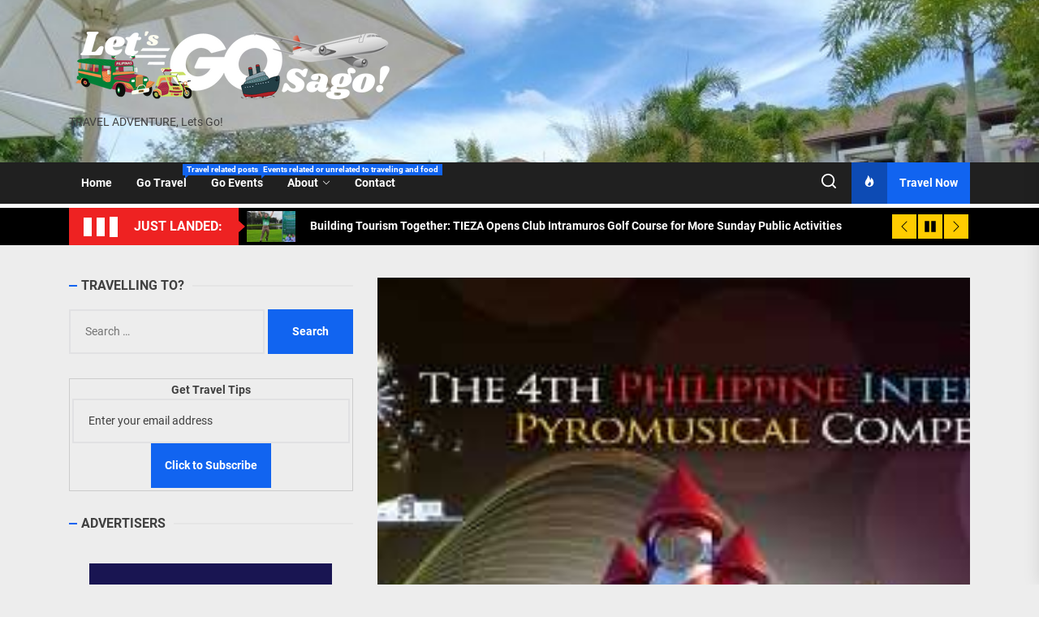

--- FILE ---
content_type: text/html; charset=UTF-8
request_url: https://www.letsgosago.net/2013/02/
body_size: 19946
content:
<!DOCTYPE html>
<html class="no-js" lang="en-US">

<head>
    <meta charset="UTF-8">
    <meta name="viewport" content="width=device-width, initial-scale=1.0, maximum-scale=1.0, user-scalable=no"/>
    <link rel="profile" href="https://gmpg.org/xfn/11">
    <title>February 2013</title>
<link rel='dns-prefetch' href='//s0.wp.com' />
<link rel='dns-prefetch' href='//secure.gravatar.com' />
<link rel='dns-prefetch' href='//s.w.org' />
<link rel="alternate" type="application/rss+xml" title=" &raquo; Feed" href="https://www.letsgosago.net/feed/" />
<link rel="alternate" type="application/rss+xml" title=" &raquo; Comments Feed" href="https://www.letsgosago.net/comments/feed/" />
		<script type="text/javascript">
			window._wpemojiSettings = {"baseUrl":"https:\/\/s.w.org\/images\/core\/emoji\/11.2.0\/72x72\/","ext":".png","svgUrl":"https:\/\/s.w.org\/images\/core\/emoji\/11.2.0\/svg\/","svgExt":".svg","source":{"concatemoji":"https:\/\/www.letsgosago.net\/wp-includes\/js\/wp-emoji-release.min.js?ver=5.1.19"}};
			!function(e,a,t){var n,r,o,i=a.createElement("canvas"),p=i.getContext&&i.getContext("2d");function s(e,t){var a=String.fromCharCode;p.clearRect(0,0,i.width,i.height),p.fillText(a.apply(this,e),0,0);e=i.toDataURL();return p.clearRect(0,0,i.width,i.height),p.fillText(a.apply(this,t),0,0),e===i.toDataURL()}function c(e){var t=a.createElement("script");t.src=e,t.defer=t.type="text/javascript",a.getElementsByTagName("head")[0].appendChild(t)}for(o=Array("flag","emoji"),t.supports={everything:!0,everythingExceptFlag:!0},r=0;r<o.length;r++)t.supports[o[r]]=function(e){if(!p||!p.fillText)return!1;switch(p.textBaseline="top",p.font="600 32px Arial",e){case"flag":return s([55356,56826,55356,56819],[55356,56826,8203,55356,56819])?!1:!s([55356,57332,56128,56423,56128,56418,56128,56421,56128,56430,56128,56423,56128,56447],[55356,57332,8203,56128,56423,8203,56128,56418,8203,56128,56421,8203,56128,56430,8203,56128,56423,8203,56128,56447]);case"emoji":return!s([55358,56760,9792,65039],[55358,56760,8203,9792,65039])}return!1}(o[r]),t.supports.everything=t.supports.everything&&t.supports[o[r]],"flag"!==o[r]&&(t.supports.everythingExceptFlag=t.supports.everythingExceptFlag&&t.supports[o[r]]);t.supports.everythingExceptFlag=t.supports.everythingExceptFlag&&!t.supports.flag,t.DOMReady=!1,t.readyCallback=function(){t.DOMReady=!0},t.supports.everything||(n=function(){t.readyCallback()},a.addEventListener?(a.addEventListener("DOMContentLoaded",n,!1),e.addEventListener("load",n,!1)):(e.attachEvent("onload",n),a.attachEvent("onreadystatechange",function(){"complete"===a.readyState&&t.readyCallback()})),(n=t.source||{}).concatemoji?c(n.concatemoji):n.wpemoji&&n.twemoji&&(c(n.twemoji),c(n.wpemoji)))}(window,document,window._wpemojiSettings);
		</script>
		<style type="text/css">
img.wp-smiley,
img.emoji {
	display: inline !important;
	border: none !important;
	box-shadow: none !important;
	height: 1em !important;
	width: 1em !important;
	margin: 0 .07em !important;
	vertical-align: -0.1em !important;
	background: none !important;
	padding: 0 !important;
}
</style>
	<link rel='stylesheet' id='jetpack_likes-css'  href='https://www.letsgosago.net/wp-content/plugins/jetpack/modules/likes/style.css?ver=2.2.10' type='text/css' media='all' />
<link rel='stylesheet' id='wp-block-library-css'  href='https://www.letsgosago.net/wp-includes/css/dist/block-library/style.min.css?ver=5.1.19' type='text/css' media='all' />
<link rel='stylesheet' id='wp-block-library-theme-css'  href='https://www.letsgosago.net/wp-includes/css/dist/block-library/theme.min.css?ver=5.1.19' type='text/css' media='all' />
<link rel='stylesheet' id='jetpack-widgets-css'  href='https://www.letsgosago.net/wp-content/plugins/jetpack/modules/widgets/widgets.css?ver=20121003' type='text/css' media='all' />
<link rel='stylesheet' id='the-headlines-google-fonts-css'  href='https://www.letsgosago.net/wp-content/fonts/23306c9d264392f137c4febb54f3aa22.css?ver=1.0.1' type='text/css' media='all' />
<link rel='stylesheet' id='magnific-popup-css'  href='https://www.letsgosago.net/wp-content/themes/-the-headlines/assets/lib/magnific-popup/magnific-popup.css?ver=5.1.19' type='text/css' media='all' />
<link rel='stylesheet' id='slick-css'  href='https://www.letsgosago.net/wp-content/themes/-the-headlines/assets/lib/slick/css/slick.min.css?ver=5.1.19' type='text/css' media='all' />
<link rel='stylesheet' id='the-headlines-style-css'  href='https://www.letsgosago.net/wp-content/themes/-the-headlines/style.css?ver=1.0.1' type='text/css' media='all' />
<link rel='stylesheet' id='widget-grid-and-list-css'  href='https://www.letsgosago.net/wp-content/plugins/jetpack/modules/widgets/widget-grid-and-list.css?ver=5.1.19' type='text/css' media='all' />
<script>if (document.location.protocol != "https:") {document.location = document.URL.replace(/^http:/i, "https:");}</script><script type='text/javascript' src='https://www.letsgosago.net/wp-includes/js/jquery/jquery.js?ver=1.12.4'></script>
<script type='text/javascript' src='https://www.letsgosago.net/wp-includes/js/jquery/jquery-migrate.min.js?ver=1.4.1'></script>
<script type='text/javascript' src='https://www.letsgosago.net/wp-content/plugins/jetpack/_inc/postmessage.js?ver=2.2.10'></script>
<script type='text/javascript' src='https://www.letsgosago.net/wp-content/plugins/jetpack/_inc/jquery.inview.js?ver=2.2.10'></script>
<script type='text/javascript' src='https://www.letsgosago.net/wp-content/plugins/jetpack/_inc/jquery.jetpack-resize.js?ver=2.2.10'></script>
<link rel='https://api.w.org/' href='https://www.letsgosago.net/wp-json/' />
<link rel="EditURI" type="application/rsd+xml" title="RSD" href="https://www.letsgosago.net/xmlrpc.php?rsd" />
<link rel="wlwmanifest" type="application/wlwmanifest+xml" href="https://www.letsgosago.net/wp-includes/wlwmanifest.xml" /> 
<meta name="generator" content="WordPress 5.1.19" />

		<script>document.documentElement.className = document.documentElement.className.replace( 'no-js', 'js' );</script>
	
	<style type="text/css" id="custom-background-css">
body.custom-background { background-color: #ededed; }
</style>
	<link rel="icon" href="https://www.letsgosago.net/wp-content/uploads/2022/04/cropped-Lets-Go-Sago-200-×-50-px-32x32.png" sizes="32x32" />
<link rel="icon" href="https://www.letsgosago.net/wp-content/uploads/2022/04/cropped-Lets-Go-Sago-200-×-50-px-192x192.png" sizes="192x192" />
<link rel="apple-touch-icon-precomposed" href="https://www.letsgosago.net/wp-content/uploads/2022/04/cropped-Lets-Go-Sago-200-×-50-px-180x180.png" />
<meta name="msapplication-TileImage" content="https://www.letsgosago.net/wp-content/uploads/2022/04/cropped-Lets-Go-Sago-200-×-50-px-270x270.png" />
<style type='text/css' media='all'>
    
            #theme-block-1 {
            color: #ffffff;
            }

            #theme-block-1 .news-article-list{
            border-color: rgba(255,255,255,0.25);
            }

            
            #theme-block-1 {
            background-color: #578755;
            margin-bottom:0;
            }

            
            #theme-block-2 {
            color: #222;
            }

            #theme-block-2 .news-article-list{
            border-color: rgba(34,34,34,0.25);
            }

            
            #theme-block-2 {
            background-color: #fff;
            margin-bottom:0;
            }

            
            #theme-block-3 {
            color: #fff;
            }

            #theme-block-3 .news-article-list{
            border-color: rgba(255,255,255,0.25);
            }

            
            #theme-block-3 {
            background-color: #202020;
            margin-bottom:0;
            }

            
            #theme-block-4 {
            color: #222;
            }

            #theme-block-4 .news-article-list{
            border-color: rgba(34,34,34,0.25);
            }

            
            #theme-block-4 {
            background-color: #fff;
            margin-bottom:0;
            }

            
            #theme-block-5 {
            color: #222;
            }

            #theme-block-5 .news-article-list{
            border-color: rgba(34,34,34,0.25);
            }

            
            #theme-block-5 {
            background-color: #fff;
            margin-bottom:0;
            }

            
            #theme-block-7 {
            color: #222;
            }

            #theme-block-7 .news-article-list{
            border-color: rgba(34,34,34,0.25);
            }

            
            #theme-block-7 {
            background-color: #fff;
            margin-bottom:0;
            }

            
    .site-logo .custom-logo-link{
    max-width:  440px;
    }

    </style></head>

<body data-rsssl=1 class="archive date custom-background wp-custom-logo wp-embed-responsive hfeed left-sidebar twp-archive-full">



<div id="page" class="hfeed site">
    <a class="skip-link screen-reader-text" href="#content">Skip to the content</a>

    
    
<header id="site-header" class="theme-header " role="banner">
    
    <div class="header-mainbar  data-bg header-bg-1  "   data-background="https://www.letsgosago.net/wp-content/uploads/2022/04/cropped-Bacau-Bay-Coron-Resort-29-1.jpg" >
        <div class="wrapper header-wrapper">
            <div class="header-item header-item-left">
                <div class="header-titles">
                    <div class="site-logo site-branding"><a href="https://www.letsgosago.net/" class="custom-logo-link" rel="home" itemprop="url"><img width="400" height="100" src="https://www.letsgosago.net/wp-content/uploads/2022/04/cropped-Lets-Go-Sago-Whiter-1.png" class="custom-logo" alt="" itemprop="logo" srcset="https://www.letsgosago.net/wp-content/uploads/2022/04/cropped-Lets-Go-Sago-Whiter-1.png 400w, https://www.letsgosago.net/wp-content/uploads/2022/04/cropped-Lets-Go-Sago-Whiter-1-300x75.png 300w" sizes="(max-width: 400px) 100vw, 400px" /></a><span class="screen-reader-text"></span><a href="https://www.letsgosago.net/" class="custom-logo-name"></a></div><div class="site-description"><span>TRAVEL  ADVENTURE, Lets Go!</span></div><!-- .site-description -->                </div>
            </div>
                    </div>
    </div>
    
    <div class="header-navbar">
        <div class="wrapper header-wrapper">
            <div class="header-item header-item-left">

                <div class="header-navigation-wrapper">
                    <div class="site-navigation">
                        <nav class="primary-menu-wrapper" aria-label="Horizontal" role="navigation">
                            <ul class="primary-menu theme-menu">
                                <li id=menu-item-4039 class="menu-item menu-item-type-custom menu-item-object-custom menu-item-home menu-item-4039"><a href="https://www.letsgosago.net/">Home</a></li><li id=menu-item-4581 class="menu-item menu-item-type-taxonomy menu-item-object-category menu-item-4581"><a href="https://www.letsgosago.net/category/travel/">Go Travel<span class="menu-description">Travel related posts of Let’s Go Sago!</span></a></li><li id=menu-item-4580 class="menu-item menu-item-type-taxonomy menu-item-object-category menu-item-4580"><a href="https://www.letsgosago.net/category/event/">Go Events<span class="menu-description">Events related or unrelated to traveling and food</span></a></li><li id=menu-item-4041 class="menu-item menu-item-type-post_type menu-item-object-page menu-item-has-children dropdown menu-item-4041"><a href="https://www.letsgosago.net/about/">About<span class="icon"><svg class="svg-icon" aria-hidden="true" role="img" focusable="false" xmlns="http://www.w3.org/2000/svg" width="16" height="16" viewBox="0 0 16 16"><path fill="currentColor" d="M1.646 4.646a.5.5 0 0 1 .708 0L8 10.293l5.646-5.647a.5.5 0 0 1 .708.708l-6 6a.5.5 0 0 1-.708 0l-6-6a.5.5 0 0 1 0-.708z"></path></svg></span></a>
<ul class="dropdown-menu depth_0" >
	<li id=menu-item-4040 class="menu-item menu-item-type-post_type menu-item-object-page menu-item-4040"><a href="https://www.letsgosago.net/lets-go-travel-club/">Join &#8220;Let&#8217;s Go Travel Club&#8221;</a></li></ul></li><li id=menu-item-4042 class="menu-item menu-item-type-post_type menu-item-object-page menu-item-4042"><a href="https://www.letsgosago.net/email/">Contact</a></li>                            </ul>
                        </nav>
                    </div>
                </div>

            </div>

            <div class="header-item header-item-right">
                        <div class="navbar-controls hide-no-js">

            <button type="button" class="navbar-control navbar-control-search">
                <span class="navbar-control-trigger" tabindex="-1"><svg class="svg-icon" aria-hidden="true" role="img" focusable="false" xmlns="http://www.w3.org/2000/svg" width="18" height="18" viewBox="0 0 20 20"><path fill="currentColor" d="M1148.0319,95.6176858 L1151.70711,99.2928932 C1152.09763,99.6834175 1152.09763,100.316582 1151.70711,100.707107 C1151.31658,101.097631 1150.68342,101.097631 1150.29289,100.707107 L1146.61769,97.0318993 C1145.07801,98.2635271 1143.12501,99 1141,99 C1136.02944,99 1132,94.9705627 1132,90 C1132,85.0294372 1136.02944,81 1141,81 C1145.97056,81 1150,85.0294372 1150,90 C1150,92.1250137 1149.26353,94.078015 1148.0319,95.6176858 Z M1146.04139,94.8563911 C1147.25418,93.5976949 1148,91.8859456 1148,90 C1148,86.1340067 1144.86599,83 1141,83 C1137.13401,83 1134,86.1340067 1134,90 C1134,93.8659933 1137.13401,97 1141,97 C1142.88595,97 1144.59769,96.2541764 1145.85639,95.0413859 C1145.88271,95.0071586 1145.91154,94.9742441 1145.94289,94.9428932 C1145.97424,94.9115423 1146.00716,94.8827083 1146.04139,94.8563911 Z" transform="translate(-1132 -81)" /></svg></span>
            </button>

            <button type="button" class="navbar-control navbar-control-offcanvas">
                <span class="navbar-control-trigger" tabindex="-1"><svg class="svg-icon" aria-hidden="true" role="img" focusable="false" xmlns="http://www.w3.org/2000/svg" width="20" height="20" viewBox="0 0 20 20"><path fill="currentColor" d="M1 3v2h18V3zm0 8h18V9H1zm0 6h18v-2H1z" /></svg></span>
            </button>

        </div>
                    <button type="button" class="navbar-control navbar-control-trending-news">
                <span class="navbar-control-trigger" tabindex="-1">
                    <span class="navbar-controller">
                        <span class="navbar-control-icon">
                            <svg class="svg-icon" aria-hidden="true" role="img" focusable="false" xmlns="http://www.w3.org/2000/svg" width="22" height="22" viewBox="0 0 24 24"><path fill="currentColor" d="M8.625 0c.61 7.189-5.625 9.664-5.625 15.996 0 4.301 3.069 7.972 9 8.004 5.931.032 9-4.414 9-8.956 0-4.141-2.062-8.046-5.952-10.474.924 2.607-.306 4.988-1.501 5.808.07-3.337-1.125-8.289-4.922-10.378zm4.711 13c3.755 3.989 1.449 9-1.567 9-1.835 0-2.779-1.265-2.769-2.577.019-2.433 2.737-2.435 4.336-6.423z" /></svg>                        </span>
                        <span class="navbar-control-label">
                            Travel Now                        </span>
                    </span>
                </span>
            </button>
                        </div>
        </div>
        
            <div class="trending-news-main-wrap">
               <div class="wrapper">
                    <div class="column-row">

                        <a href="javascript:void(0)" class="the-headlines-skip-link-start"></a>

                        <div class="column column-12">
                            <button type="button" id="trending-collapse">
                                <svg class="svg-icon" aria-hidden="true" role="img" focusable="false" xmlns="http://www.w3.org/2000/svg" width="16" height="16" viewBox="0 0 16 16"><polygon fill="currentColor" fill-rule="evenodd" points="6.852 7.649 .399 1.195 1.445 .149 7.899 6.602 14.352 .149 15.399 1.195 8.945 7.649 15.399 14.102 14.352 15.149 7.899 8.695 1.445 15.149 .399 14.102" /></svg>                            </button>
                        </div>

                                                    <div class="column column-4 column-sm-6">

                                <article id="theme-post-7789" class="news-article mb-20 post-7789 post type-post status-publish format-standard has-post-thumbnail hentry category-event category-travel tag-department-of-tourism tag-green-mice-city tag-iloilo tag-iloilo-city tag-jerry-trenas">
                                    <div class="column-row column-row-small">

                                        
                                            <div class="column column-4">

                                                <div class="data-bg data-bg-thumbnail" data-background="https://www.letsgosago.net/wp-content/uploads/2024/11/Iloilo-150x150.jpg">

                                                                                                        <a class="img-link" href="https://www.letsgosago.net/2024/11/iloilo-city-green-mice-city/" tabindex="0"></a>
                                        
                                                </div>


                                            </div>

                                        
                                        <div class="column column-8">
                                            <div class="article-content">

                                                <h3 class="entry-title entry-title-small">
                                                    <a href="https://www.letsgosago.net/2024/11/iloilo-city-green-mice-city/" tabindex="0" rel="bookmark" title="Iloilo City Envisions &#8216;Green Meets Great&#8217; as the Country&#8217;s First Green MICE City">Iloilo City Envisions &#8216;Green Meets Great&#8217; as the Country&#8217;s First Green MICE City</a>
                                                </h3>

                                                <div class="entry-meta">
                                                    <div class="entry-meta-item entry-meta-date"><span class="entry-meta-icon calendar-icon"> <svg class="svg-icon" aria-hidden="true" role="img" focusable="false" xmlns="http://www.w3.org/2000/svg" width="20" height="20" viewBox="0 0 20 20"><path fill="currentColor" d="M4.60069444,4.09375 L3.25,4.09375 C2.47334957,4.09375 1.84375,4.72334957 1.84375,5.5 L1.84375,7.26736111 L16.15625,7.26736111 L16.15625,5.5 C16.15625,4.72334957 15.5266504,4.09375 14.75,4.09375 L13.3993056,4.09375 L13.3993056,4.55555556 C13.3993056,5.02154581 13.0215458,5.39930556 12.5555556,5.39930556 C12.0895653,5.39930556 11.7118056,5.02154581 11.7118056,4.55555556 L11.7118056,4.09375 L6.28819444,4.09375 L6.28819444,4.55555556 C6.28819444,5.02154581 5.9104347,5.39930556 5.44444444,5.39930556 C4.97845419,5.39930556 4.60069444,5.02154581 4.60069444,4.55555556 L4.60069444,4.09375 Z M6.28819444,2.40625 L11.7118056,2.40625 L11.7118056,1 C11.7118056,0.534009742 12.0895653,0.15625 12.5555556,0.15625 C13.0215458,0.15625 13.3993056,0.534009742 13.3993056,1 L13.3993056,2.40625 L14.75,2.40625 C16.4586309,2.40625 17.84375,3.79136906 17.84375,5.5 L17.84375,15.875 C17.84375,17.5836309 16.4586309,18.96875 14.75,18.96875 L3.25,18.96875 C1.54136906,18.96875 0.15625,17.5836309 0.15625,15.875 L0.15625,5.5 C0.15625,3.79136906 1.54136906,2.40625 3.25,2.40625 L4.60069444,2.40625 L4.60069444,1 C4.60069444,0.534009742 4.97845419,0.15625 5.44444444,0.15625 C5.9104347,0.15625 6.28819444,0.534009742 6.28819444,1 L6.28819444,2.40625 Z M1.84375,8.95486111 L1.84375,15.875 C1.84375,16.6516504 2.47334957,17.28125 3.25,17.28125 L14.75,17.28125 C15.5266504,17.28125 16.15625,16.6516504 16.15625,15.875 L16.15625,8.95486111 L1.84375,8.95486111 Z" /></svg></span><span class="posted-on"><a href="https://www.letsgosago.net/2024/11/03/" rel="bookmark"><time class="entry-date published" datetime="2024-11-03T00:00:35+08:00">November 3, 2024</time><time class="updated" datetime="2024-11-03T00:13:30+08:00">November 3, 2024</time></a></span></div>                                                </div>

                                            </div>
                                        </div>

                                    </div>
                                </article>
                            </div>
                                                        <div class="column column-4 column-sm-6">

                                <article id="theme-post-7162" class="news-article mb-20 post-7162 post type-post status-publish format-standard has-post-thumbnail hentry category-adventures tag-christina-frasco tag-department-of-tourism tag-dot tag-love-the-philippines">
                                    <div class="column-row column-row-small">

                                        
                                            <div class="column column-4">

                                                <div class="data-bg data-bg-thumbnail" data-background="https://www.letsgosago.net/wp-content/uploads/2023/06/Love-The-Philippines-150x150.jpg">

                                                                                                        <a class="img-link" href="https://www.letsgosago.net/2023/06/love-the-philippines-dot/" tabindex="0"></a>
                                        
                                                </div>


                                            </div>

                                        
                                        <div class="column column-8">
                                            <div class="article-content">

                                                <h3 class="entry-title entry-title-small">
                                                    <a href="https://www.letsgosago.net/2023/06/love-the-philippines-dot/" tabindex="0" rel="bookmark" title="&#8220;Love The Philippines&#8221; Launched at DOT 50th Anniversary Night">&#8220;Love The Philippines&#8221; Launched at DOT 50th Anniversary Night</a>
                                                </h3>

                                                <div class="entry-meta">
                                                    <div class="entry-meta-item entry-meta-date"><span class="entry-meta-icon calendar-icon"> <svg class="svg-icon" aria-hidden="true" role="img" focusable="false" xmlns="http://www.w3.org/2000/svg" width="20" height="20" viewBox="0 0 20 20"><path fill="currentColor" d="M4.60069444,4.09375 L3.25,4.09375 C2.47334957,4.09375 1.84375,4.72334957 1.84375,5.5 L1.84375,7.26736111 L16.15625,7.26736111 L16.15625,5.5 C16.15625,4.72334957 15.5266504,4.09375 14.75,4.09375 L13.3993056,4.09375 L13.3993056,4.55555556 C13.3993056,5.02154581 13.0215458,5.39930556 12.5555556,5.39930556 C12.0895653,5.39930556 11.7118056,5.02154581 11.7118056,4.55555556 L11.7118056,4.09375 L6.28819444,4.09375 L6.28819444,4.55555556 C6.28819444,5.02154581 5.9104347,5.39930556 5.44444444,5.39930556 C4.97845419,5.39930556 4.60069444,5.02154581 4.60069444,4.55555556 L4.60069444,4.09375 Z M6.28819444,2.40625 L11.7118056,2.40625 L11.7118056,1 C11.7118056,0.534009742 12.0895653,0.15625 12.5555556,0.15625 C13.0215458,0.15625 13.3993056,0.534009742 13.3993056,1 L13.3993056,2.40625 L14.75,2.40625 C16.4586309,2.40625 17.84375,3.79136906 17.84375,5.5 L17.84375,15.875 C17.84375,17.5836309 16.4586309,18.96875 14.75,18.96875 L3.25,18.96875 C1.54136906,18.96875 0.15625,17.5836309 0.15625,15.875 L0.15625,5.5 C0.15625,3.79136906 1.54136906,2.40625 3.25,2.40625 L4.60069444,2.40625 L4.60069444,1 C4.60069444,0.534009742 4.97845419,0.15625 5.44444444,0.15625 C5.9104347,0.15625 6.28819444,0.534009742 6.28819444,1 L6.28819444,2.40625 Z M1.84375,8.95486111 L1.84375,15.875 C1.84375,16.6516504 2.47334957,17.28125 3.25,17.28125 L14.75,17.28125 C15.5266504,17.28125 16.15625,16.6516504 16.15625,15.875 L16.15625,8.95486111 L1.84375,8.95486111 Z" /></svg></span><span class="posted-on"><a href="https://www.letsgosago.net/2023/06/28/" rel="bookmark"><time class="entry-date published" datetime="2023-06-28T15:09:08+08:00">June 28, 2023</time><time class="updated" datetime="2023-06-28T15:12:47+08:00">June 28, 2023</time></a></span></div>                                                </div>

                                            </div>
                                        </div>

                                    </div>
                                </article>
                            </div>
                                                        <div class="column column-4 column-sm-6">

                                <article id="theme-post-7102" class="news-article mb-20 post-7102 post type-post status-publish format-standard has-post-thumbnail hentry category-travel tag-peak-season tag-peak-travel">
                                    <div class="column-row column-row-small">

                                        
                                            <div class="column column-4">

                                                <div class="data-bg data-bg-thumbnail" data-background="https://www.letsgosago.net/wp-content/uploads/2018/10/Seats-For-Two-150x150.jpg">

                                                                                                        <a class="img-link" href="https://www.letsgosago.net/2023/03/travelling-on-a-peak-season-here-are-some-travel-tips/" tabindex="0"></a>
                                        
                                                </div>


                                            </div>

                                        
                                        <div class="column column-8">
                                            <div class="article-content">

                                                <h3 class="entry-title entry-title-small">
                                                    <a href="https://www.letsgosago.net/2023/03/travelling-on-a-peak-season-here-are-some-travel-tips/" tabindex="0" rel="bookmark" title="Travelling on Peak Season? Here are some Travel Tips!">Travelling on Peak Season? Here are some Travel Tips!</a>
                                                </h3>

                                                <div class="entry-meta">
                                                    <div class="entry-meta-item entry-meta-date"><span class="entry-meta-icon calendar-icon"> <svg class="svg-icon" aria-hidden="true" role="img" focusable="false" xmlns="http://www.w3.org/2000/svg" width="20" height="20" viewBox="0 0 20 20"><path fill="currentColor" d="M4.60069444,4.09375 L3.25,4.09375 C2.47334957,4.09375 1.84375,4.72334957 1.84375,5.5 L1.84375,7.26736111 L16.15625,7.26736111 L16.15625,5.5 C16.15625,4.72334957 15.5266504,4.09375 14.75,4.09375 L13.3993056,4.09375 L13.3993056,4.55555556 C13.3993056,5.02154581 13.0215458,5.39930556 12.5555556,5.39930556 C12.0895653,5.39930556 11.7118056,5.02154581 11.7118056,4.55555556 L11.7118056,4.09375 L6.28819444,4.09375 L6.28819444,4.55555556 C6.28819444,5.02154581 5.9104347,5.39930556 5.44444444,5.39930556 C4.97845419,5.39930556 4.60069444,5.02154581 4.60069444,4.55555556 L4.60069444,4.09375 Z M6.28819444,2.40625 L11.7118056,2.40625 L11.7118056,1 C11.7118056,0.534009742 12.0895653,0.15625 12.5555556,0.15625 C13.0215458,0.15625 13.3993056,0.534009742 13.3993056,1 L13.3993056,2.40625 L14.75,2.40625 C16.4586309,2.40625 17.84375,3.79136906 17.84375,5.5 L17.84375,15.875 C17.84375,17.5836309 16.4586309,18.96875 14.75,18.96875 L3.25,18.96875 C1.54136906,18.96875 0.15625,17.5836309 0.15625,15.875 L0.15625,5.5 C0.15625,3.79136906 1.54136906,2.40625 3.25,2.40625 L4.60069444,2.40625 L4.60069444,1 C4.60069444,0.534009742 4.97845419,0.15625 5.44444444,0.15625 C5.9104347,0.15625 6.28819444,0.534009742 6.28819444,1 L6.28819444,2.40625 Z M1.84375,8.95486111 L1.84375,15.875 C1.84375,16.6516504 2.47334957,17.28125 3.25,17.28125 L14.75,17.28125 C15.5266504,17.28125 16.15625,16.6516504 16.15625,15.875 L16.15625,8.95486111 L1.84375,8.95486111 Z" /></svg></span><span class="posted-on"><a href="https://www.letsgosago.net/2023/03/30/" rel="bookmark"><time class="entry-date published" datetime="2023-03-30T13:49:23+08:00">March 30, 2023</time><time class="updated" datetime="2023-03-31T14:11:06+08:00">March 31, 2023</time></a></span></div>                                                </div>

                                            </div>
                                        </div>

                                    </div>
                                </article>
                            </div>
                                                        <div class="column column-4 column-sm-6">

                                <article id="theme-post-7053" class="news-article mb-20 post-7053 post type-post status-publish format-standard has-post-thumbnail hentry category-travel tag-africa tag-mt-kilimanjaro">
                                    <div class="column-row column-row-small">

                                        
                                            <div class="column column-4">

                                                <div class="data-bg data-bg-thumbnail" data-background="https://www.letsgosago.net/wp-content/uploads/2023/01/Mt-Kilimanjaro-150x150.jpg">

                                                                                                        <a class="img-link" href="https://www.letsgosago.net/2023/01/how-to-climb-mt-kilimanjaro-africa/" tabindex="0"></a>
                                        
                                                </div>


                                            </div>

                                        
                                        <div class="column column-8">
                                            <div class="article-content">

                                                <h3 class="entry-title entry-title-small">
                                                    <a href="https://www.letsgosago.net/2023/01/how-to-climb-mt-kilimanjaro-africa/" tabindex="0" rel="bookmark" title="How to Climb Mt. Kilimanjaro, the Golden Roof of Africa">How to Climb Mt. Kilimanjaro, the Golden Roof of Africa</a>
                                                </h3>

                                                <div class="entry-meta">
                                                    <div class="entry-meta-item entry-meta-date"><span class="entry-meta-icon calendar-icon"> <svg class="svg-icon" aria-hidden="true" role="img" focusable="false" xmlns="http://www.w3.org/2000/svg" width="20" height="20" viewBox="0 0 20 20"><path fill="currentColor" d="M4.60069444,4.09375 L3.25,4.09375 C2.47334957,4.09375 1.84375,4.72334957 1.84375,5.5 L1.84375,7.26736111 L16.15625,7.26736111 L16.15625,5.5 C16.15625,4.72334957 15.5266504,4.09375 14.75,4.09375 L13.3993056,4.09375 L13.3993056,4.55555556 C13.3993056,5.02154581 13.0215458,5.39930556 12.5555556,5.39930556 C12.0895653,5.39930556 11.7118056,5.02154581 11.7118056,4.55555556 L11.7118056,4.09375 L6.28819444,4.09375 L6.28819444,4.55555556 C6.28819444,5.02154581 5.9104347,5.39930556 5.44444444,5.39930556 C4.97845419,5.39930556 4.60069444,5.02154581 4.60069444,4.55555556 L4.60069444,4.09375 Z M6.28819444,2.40625 L11.7118056,2.40625 L11.7118056,1 C11.7118056,0.534009742 12.0895653,0.15625 12.5555556,0.15625 C13.0215458,0.15625 13.3993056,0.534009742 13.3993056,1 L13.3993056,2.40625 L14.75,2.40625 C16.4586309,2.40625 17.84375,3.79136906 17.84375,5.5 L17.84375,15.875 C17.84375,17.5836309 16.4586309,18.96875 14.75,18.96875 L3.25,18.96875 C1.54136906,18.96875 0.15625,17.5836309 0.15625,15.875 L0.15625,5.5 C0.15625,3.79136906 1.54136906,2.40625 3.25,2.40625 L4.60069444,2.40625 L4.60069444,1 C4.60069444,0.534009742 4.97845419,0.15625 5.44444444,0.15625 C5.9104347,0.15625 6.28819444,0.534009742 6.28819444,1 L6.28819444,2.40625 Z M1.84375,8.95486111 L1.84375,15.875 C1.84375,16.6516504 2.47334957,17.28125 3.25,17.28125 L14.75,17.28125 C15.5266504,17.28125 16.15625,16.6516504 16.15625,15.875 L16.15625,8.95486111 L1.84375,8.95486111 Z" /></svg></span><span class="posted-on"><a href="https://www.letsgosago.net/2023/01/21/" rel="bookmark"><time class="entry-date published" datetime="2023-01-21T16:03:15+08:00">January 21, 2023</time><time class="updated" datetime="2023-01-21T16:11:53+08:00">January 21, 2023</time></a></span></div>                                                </div>

                                            </div>
                                        </div>

                                    </div>
                                </article>
                            </div>
                                                        <div class="column column-4 column-sm-6">

                                <article id="theme-post-6898" class="news-article mb-20 post-6898 post type-post status-publish format-standard has-post-thumbnail hentry category-travel tag-reddoorz tag-travel-apps">
                                    <div class="column-row column-row-small">

                                        
                                            <div class="column column-4">

                                                <div class="data-bg data-bg-thumbnail" data-background="https://www.letsgosago.net/wp-content/uploads/2022/04/Bacau-Bay-Coron-Resort-05-150x150.jpg">

                                                                                                        <a class="img-link" href="https://www.letsgosago.net/2022/08/reddoorz-travel-hacks/" tabindex="0"></a>
                                        
                                                </div>


                                            </div>

                                        
                                        <div class="column column-8">
                                            <div class="article-content">

                                                <h3 class="entry-title entry-title-small">
                                                    <a href="https://www.letsgosago.net/2022/08/reddoorz-travel-hacks/" tabindex="0" rel="bookmark" title="Smart Travelers&#8217; Smart Hacks">Smart Travelers&#8217; Smart Hacks</a>
                                                </h3>

                                                <div class="entry-meta">
                                                    <div class="entry-meta-item entry-meta-date"><span class="entry-meta-icon calendar-icon"> <svg class="svg-icon" aria-hidden="true" role="img" focusable="false" xmlns="http://www.w3.org/2000/svg" width="20" height="20" viewBox="0 0 20 20"><path fill="currentColor" d="M4.60069444,4.09375 L3.25,4.09375 C2.47334957,4.09375 1.84375,4.72334957 1.84375,5.5 L1.84375,7.26736111 L16.15625,7.26736111 L16.15625,5.5 C16.15625,4.72334957 15.5266504,4.09375 14.75,4.09375 L13.3993056,4.09375 L13.3993056,4.55555556 C13.3993056,5.02154581 13.0215458,5.39930556 12.5555556,5.39930556 C12.0895653,5.39930556 11.7118056,5.02154581 11.7118056,4.55555556 L11.7118056,4.09375 L6.28819444,4.09375 L6.28819444,4.55555556 C6.28819444,5.02154581 5.9104347,5.39930556 5.44444444,5.39930556 C4.97845419,5.39930556 4.60069444,5.02154581 4.60069444,4.55555556 L4.60069444,4.09375 Z M6.28819444,2.40625 L11.7118056,2.40625 L11.7118056,1 C11.7118056,0.534009742 12.0895653,0.15625 12.5555556,0.15625 C13.0215458,0.15625 13.3993056,0.534009742 13.3993056,1 L13.3993056,2.40625 L14.75,2.40625 C16.4586309,2.40625 17.84375,3.79136906 17.84375,5.5 L17.84375,15.875 C17.84375,17.5836309 16.4586309,18.96875 14.75,18.96875 L3.25,18.96875 C1.54136906,18.96875 0.15625,17.5836309 0.15625,15.875 L0.15625,5.5 C0.15625,3.79136906 1.54136906,2.40625 3.25,2.40625 L4.60069444,2.40625 L4.60069444,1 C4.60069444,0.534009742 4.97845419,0.15625 5.44444444,0.15625 C5.9104347,0.15625 6.28819444,0.534009742 6.28819444,1 L6.28819444,2.40625 Z M1.84375,8.95486111 L1.84375,15.875 C1.84375,16.6516504 2.47334957,17.28125 3.25,17.28125 L14.75,17.28125 C15.5266504,17.28125 16.15625,16.6516504 16.15625,15.875 L16.15625,8.95486111 L1.84375,8.95486111 Z" /></svg></span><span class="posted-on"><a href="https://www.letsgosago.net/2022/08/13/" rel="bookmark"><time class="entry-date published updated" datetime="2022-08-13T22:49:06+08:00">August 13, 2022</time></a></span></div>                                                </div>

                                            </div>
                                        </div>

                                    </div>
                                </article>
                            </div>
                                                        <div class="column column-4 column-sm-6">

                                <article id="theme-post-6879" class="news-article mb-20 post-6879 post type-post status-publish format-standard has-post-thumbnail hentry category-travel tag-2go tag-2go-sea-sale tag-2go-travel">
                                    <div class="column-row column-row-small">

                                        
                                            <div class="column column-4">

                                                <div class="data-bg data-bg-thumbnail" data-background="https://www.letsgosago.net/wp-content/uploads/2022/07/Lets-Go-Sago_copy_600x600-150x150.jpg">

                                                                                                        <a class="img-link" href="https://www.letsgosago.net/2022/07/2go-p99-sama-sama-sea-sale/" tabindex="0"></a>
                                        
                                                </div>


                                            </div>

                                        
                                        <div class="column column-8">
                                            <div class="article-content">

                                                <h3 class="entry-title entry-title-small">
                                                    <a href="https://www.letsgosago.net/2022/07/2go-p99-sama-sama-sea-sale/" tabindex="0" rel="bookmark" title="Sea Travel? Catch 2GO&#8217;s P99 &#8216;Sama-Sama Sea Sale&#8217;!">Sea Travel? Catch 2GO&#8217;s P99 &#8216;Sama-Sama Sea Sale&#8217;!</a>
                                                </h3>

                                                <div class="entry-meta">
                                                    <div class="entry-meta-item entry-meta-date"><span class="entry-meta-icon calendar-icon"> <svg class="svg-icon" aria-hidden="true" role="img" focusable="false" xmlns="http://www.w3.org/2000/svg" width="20" height="20" viewBox="0 0 20 20"><path fill="currentColor" d="M4.60069444,4.09375 L3.25,4.09375 C2.47334957,4.09375 1.84375,4.72334957 1.84375,5.5 L1.84375,7.26736111 L16.15625,7.26736111 L16.15625,5.5 C16.15625,4.72334957 15.5266504,4.09375 14.75,4.09375 L13.3993056,4.09375 L13.3993056,4.55555556 C13.3993056,5.02154581 13.0215458,5.39930556 12.5555556,5.39930556 C12.0895653,5.39930556 11.7118056,5.02154581 11.7118056,4.55555556 L11.7118056,4.09375 L6.28819444,4.09375 L6.28819444,4.55555556 C6.28819444,5.02154581 5.9104347,5.39930556 5.44444444,5.39930556 C4.97845419,5.39930556 4.60069444,5.02154581 4.60069444,4.55555556 L4.60069444,4.09375 Z M6.28819444,2.40625 L11.7118056,2.40625 L11.7118056,1 C11.7118056,0.534009742 12.0895653,0.15625 12.5555556,0.15625 C13.0215458,0.15625 13.3993056,0.534009742 13.3993056,1 L13.3993056,2.40625 L14.75,2.40625 C16.4586309,2.40625 17.84375,3.79136906 17.84375,5.5 L17.84375,15.875 C17.84375,17.5836309 16.4586309,18.96875 14.75,18.96875 L3.25,18.96875 C1.54136906,18.96875 0.15625,17.5836309 0.15625,15.875 L0.15625,5.5 C0.15625,3.79136906 1.54136906,2.40625 3.25,2.40625 L4.60069444,2.40625 L4.60069444,1 C4.60069444,0.534009742 4.97845419,0.15625 5.44444444,0.15625 C5.9104347,0.15625 6.28819444,0.534009742 6.28819444,1 L6.28819444,2.40625 Z M1.84375,8.95486111 L1.84375,15.875 C1.84375,16.6516504 2.47334957,17.28125 3.25,17.28125 L14.75,17.28125 C15.5266504,17.28125 16.15625,16.6516504 16.15625,15.875 L16.15625,8.95486111 L1.84375,8.95486111 Z" /></svg></span><span class="posted-on"><a href="https://www.letsgosago.net/2022/07/18/" rel="bookmark"><time class="entry-date published updated" datetime="2022-07-18T19:24:11+08:00">July 18, 2022</time></a></span></div>                                                </div>

                                            </div>
                                        </div>

                                    </div>
                                </article>
                            </div>
                                                        <div class="column column-4 column-sm-6">

                                <article id="theme-post-6795" class="news-article mb-20 post-6795 post type-post status-publish format-standard has-post-thumbnail hentry category-spots category-travel-news tag-boracay tag-boracay-hotels tag-boracay-keyhole tag-boracay-newcoast tag-dmall tag-dmall-boracay tag-savoy-cafe tag-savoy-hotel tag-savoy-hotel-boracay">
                                    <div class="column-row column-row-small">

                                        
                                            <div class="column column-4">

                                                <div class="data-bg data-bg-thumbnail" data-background="https://www.letsgosago.net/wp-content/uploads/2022/06/Savoy-Hotel-Boracay-150x150.jpg">

                                                                                                        <a class="img-link" href="https://www.letsgosago.net/2022/06/savoy-hotel-boracay-opens/" tabindex="0"></a>
                                        
                                                </div>


                                            </div>

                                        
                                        <div class="column column-8">
                                            <div class="article-content">

                                                <h3 class="entry-title entry-title-small">
                                                    <a href="https://www.letsgosago.net/2022/06/savoy-hotel-boracay-opens/" tabindex="0" rel="bookmark" title="Savoy Hotel Boracay Reopens at Boracay Newcoast!">Savoy Hotel Boracay Reopens at Boracay Newcoast!</a>
                                                </h3>

                                                <div class="entry-meta">
                                                    <div class="entry-meta-item entry-meta-date"><span class="entry-meta-icon calendar-icon"> <svg class="svg-icon" aria-hidden="true" role="img" focusable="false" xmlns="http://www.w3.org/2000/svg" width="20" height="20" viewBox="0 0 20 20"><path fill="currentColor" d="M4.60069444,4.09375 L3.25,4.09375 C2.47334957,4.09375 1.84375,4.72334957 1.84375,5.5 L1.84375,7.26736111 L16.15625,7.26736111 L16.15625,5.5 C16.15625,4.72334957 15.5266504,4.09375 14.75,4.09375 L13.3993056,4.09375 L13.3993056,4.55555556 C13.3993056,5.02154581 13.0215458,5.39930556 12.5555556,5.39930556 C12.0895653,5.39930556 11.7118056,5.02154581 11.7118056,4.55555556 L11.7118056,4.09375 L6.28819444,4.09375 L6.28819444,4.55555556 C6.28819444,5.02154581 5.9104347,5.39930556 5.44444444,5.39930556 C4.97845419,5.39930556 4.60069444,5.02154581 4.60069444,4.55555556 L4.60069444,4.09375 Z M6.28819444,2.40625 L11.7118056,2.40625 L11.7118056,1 C11.7118056,0.534009742 12.0895653,0.15625 12.5555556,0.15625 C13.0215458,0.15625 13.3993056,0.534009742 13.3993056,1 L13.3993056,2.40625 L14.75,2.40625 C16.4586309,2.40625 17.84375,3.79136906 17.84375,5.5 L17.84375,15.875 C17.84375,17.5836309 16.4586309,18.96875 14.75,18.96875 L3.25,18.96875 C1.54136906,18.96875 0.15625,17.5836309 0.15625,15.875 L0.15625,5.5 C0.15625,3.79136906 1.54136906,2.40625 3.25,2.40625 L4.60069444,2.40625 L4.60069444,1 C4.60069444,0.534009742 4.97845419,0.15625 5.44444444,0.15625 C5.9104347,0.15625 6.28819444,0.534009742 6.28819444,1 L6.28819444,2.40625 Z M1.84375,8.95486111 L1.84375,15.875 C1.84375,16.6516504 2.47334957,17.28125 3.25,17.28125 L14.75,17.28125 C15.5266504,17.28125 16.15625,16.6516504 16.15625,15.875 L16.15625,8.95486111 L1.84375,8.95486111 Z" /></svg></span><span class="posted-on"><a href="https://www.letsgosago.net/2022/06/01/" rel="bookmark"><time class="entry-date published" datetime="2022-06-01T19:03:19+08:00">June 1, 2022</time><time class="updated" datetime="2022-06-02T20:59:52+08:00">June 2, 2022</time></a></span></div>                                                </div>

                                            </div>
                                        </div>

                                    </div>
                                </article>
                            </div>
                                                        <div class="column column-4 column-sm-6">

                                <article id="theme-post-6778" class="news-article mb-20 post-6778 post type-post status-publish format-standard has-post-thumbnail hentry category-travel tag-go-travel tag-singapore-airlines tag-travel-safety">
                                    <div class="column-row column-row-small">

                                        
                                            <div class="column column-4">

                                                <div class="data-bg data-bg-thumbnail" data-background="https://www.letsgosago.net/wp-content/uploads/2022/05/Fly-Singapore-Airlines-150x150.jpg">

                                                                                                        <a class="img-link" href="https://www.letsgosago.net/2022/05/singapore-airlines-travel/" tabindex="0"></a>
                                        
                                                </div>


                                            </div>

                                        
                                        <div class="column column-8">
                                            <div class="article-content">

                                                <h3 class="entry-title entry-title-small">
                                                    <a href="https://www.letsgosago.net/2022/05/singapore-airlines-travel/" tabindex="0" rel="bookmark" title="Singapore Airlines: Create New Travel Memories">Singapore Airlines: Create New Travel Memories</a>
                                                </h3>

                                                <div class="entry-meta">
                                                    <div class="entry-meta-item entry-meta-date"><span class="entry-meta-icon calendar-icon"> <svg class="svg-icon" aria-hidden="true" role="img" focusable="false" xmlns="http://www.w3.org/2000/svg" width="20" height="20" viewBox="0 0 20 20"><path fill="currentColor" d="M4.60069444,4.09375 L3.25,4.09375 C2.47334957,4.09375 1.84375,4.72334957 1.84375,5.5 L1.84375,7.26736111 L16.15625,7.26736111 L16.15625,5.5 C16.15625,4.72334957 15.5266504,4.09375 14.75,4.09375 L13.3993056,4.09375 L13.3993056,4.55555556 C13.3993056,5.02154581 13.0215458,5.39930556 12.5555556,5.39930556 C12.0895653,5.39930556 11.7118056,5.02154581 11.7118056,4.55555556 L11.7118056,4.09375 L6.28819444,4.09375 L6.28819444,4.55555556 C6.28819444,5.02154581 5.9104347,5.39930556 5.44444444,5.39930556 C4.97845419,5.39930556 4.60069444,5.02154581 4.60069444,4.55555556 L4.60069444,4.09375 Z M6.28819444,2.40625 L11.7118056,2.40625 L11.7118056,1 C11.7118056,0.534009742 12.0895653,0.15625 12.5555556,0.15625 C13.0215458,0.15625 13.3993056,0.534009742 13.3993056,1 L13.3993056,2.40625 L14.75,2.40625 C16.4586309,2.40625 17.84375,3.79136906 17.84375,5.5 L17.84375,15.875 C17.84375,17.5836309 16.4586309,18.96875 14.75,18.96875 L3.25,18.96875 C1.54136906,18.96875 0.15625,17.5836309 0.15625,15.875 L0.15625,5.5 C0.15625,3.79136906 1.54136906,2.40625 3.25,2.40625 L4.60069444,2.40625 L4.60069444,1 C4.60069444,0.534009742 4.97845419,0.15625 5.44444444,0.15625 C5.9104347,0.15625 6.28819444,0.534009742 6.28819444,1 L6.28819444,2.40625 Z M1.84375,8.95486111 L1.84375,15.875 C1.84375,16.6516504 2.47334957,17.28125 3.25,17.28125 L14.75,17.28125 C15.5266504,17.28125 16.15625,16.6516504 16.15625,15.875 L16.15625,8.95486111 L1.84375,8.95486111 Z" /></svg></span><span class="posted-on"><a href="https://www.letsgosago.net/2022/05/05/" rel="bookmark"><time class="entry-date published" datetime="2022-05-05T16:14:54+08:00">May 5, 2022</time><time class="updated" datetime="2022-05-05T16:16:25+08:00">May 5, 2022</time></a></span></div>                                                </div>

                                            </div>
                                        </div>

                                    </div>
                                </article>
                            </div>
                                                        <div class="column column-4 column-sm-6">

                                <article id="theme-post-6644" class="news-article mb-20 post-6644 post type-post status-publish format-standard has-post-thumbnail hentry category-travel tag-bacau-bar-resort-coron tag-coron">
                                    <div class="column-row column-row-small">

                                        
                                            <div class="column column-4">

                                                <div class="data-bg data-bg-thumbnail" data-background="https://www.letsgosago.net/wp-content/uploads/2022/04/Bacau-Bay-Coron-Resort-39-150x150.jpg">

                                                                                                        <a class="img-link" href="https://www.letsgosago.net/2022/04/bacau-bay-resort-coron/" tabindex="0"></a>
                                        
                                                </div>


                                            </div>

                                        
                                        <div class="column column-8">
                                            <div class="article-content">

                                                <h3 class="entry-title entry-title-small">
                                                    <a href="https://www.letsgosago.net/2022/04/bacau-bay-resort-coron/" tabindex="0" rel="bookmark" title="The Breathless Beauty of Bacau Bay">The Breathless Beauty of Bacau Bay</a>
                                                </h3>

                                                <div class="entry-meta">
                                                    <div class="entry-meta-item entry-meta-date"><span class="entry-meta-icon calendar-icon"> <svg class="svg-icon" aria-hidden="true" role="img" focusable="false" xmlns="http://www.w3.org/2000/svg" width="20" height="20" viewBox="0 0 20 20"><path fill="currentColor" d="M4.60069444,4.09375 L3.25,4.09375 C2.47334957,4.09375 1.84375,4.72334957 1.84375,5.5 L1.84375,7.26736111 L16.15625,7.26736111 L16.15625,5.5 C16.15625,4.72334957 15.5266504,4.09375 14.75,4.09375 L13.3993056,4.09375 L13.3993056,4.55555556 C13.3993056,5.02154581 13.0215458,5.39930556 12.5555556,5.39930556 C12.0895653,5.39930556 11.7118056,5.02154581 11.7118056,4.55555556 L11.7118056,4.09375 L6.28819444,4.09375 L6.28819444,4.55555556 C6.28819444,5.02154581 5.9104347,5.39930556 5.44444444,5.39930556 C4.97845419,5.39930556 4.60069444,5.02154581 4.60069444,4.55555556 L4.60069444,4.09375 Z M6.28819444,2.40625 L11.7118056,2.40625 L11.7118056,1 C11.7118056,0.534009742 12.0895653,0.15625 12.5555556,0.15625 C13.0215458,0.15625 13.3993056,0.534009742 13.3993056,1 L13.3993056,2.40625 L14.75,2.40625 C16.4586309,2.40625 17.84375,3.79136906 17.84375,5.5 L17.84375,15.875 C17.84375,17.5836309 16.4586309,18.96875 14.75,18.96875 L3.25,18.96875 C1.54136906,18.96875 0.15625,17.5836309 0.15625,15.875 L0.15625,5.5 C0.15625,3.79136906 1.54136906,2.40625 3.25,2.40625 L4.60069444,2.40625 L4.60069444,1 C4.60069444,0.534009742 4.97845419,0.15625 5.44444444,0.15625 C5.9104347,0.15625 6.28819444,0.534009742 6.28819444,1 L6.28819444,2.40625 Z M1.84375,8.95486111 L1.84375,15.875 C1.84375,16.6516504 2.47334957,17.28125 3.25,17.28125 L14.75,17.28125 C15.5266504,17.28125 16.15625,16.6516504 16.15625,15.875 L16.15625,8.95486111 L1.84375,8.95486111 Z" /></svg></span><span class="posted-on"><a href="https://www.letsgosago.net/2022/04/06/" rel="bookmark"><time class="entry-date published" datetime="2022-04-06T21:14:30+08:00">April 6, 2022</time><time class="updated" datetime="2022-04-07T00:56:00+08:00">April 7, 2022</time></a></span></div>                                                </div>

                                            </div>
                                        </div>

                                    </div>
                                </article>
                            </div>
                            
                        <a href="javascript:void(0)" class="the-headlines-skip-link-end"></a>

                    </div>
               </div>
            </div>

                </div>


    <div class="header-news-ticker hidden-sm-element">
        <div class="wrapper header-wrapper">
            <div class="header-item header-item-left">
                
            <div class="theme-ticker-area hide-no-js">
                                    <div class="theme-ticker-components theme-ticker-left">
                        <div class="theme-ticker-title">
                            <span class="ticker-title-part ticker-title-icon">
                                <span class="ticker-icon-column"></span>
                                <span class="ticker-icon-column"></span>
                                <span class="ticker-icon-column"></span>
                            </span>
                            <span class="ticker-title-part ticker-title-label">Just Landed:</span>
                        </div>
                    </div>
                
                
                    <div class="theme-ticker-component theme-ticker-right">
                        <div class="ticker-slides" data-direction="left" data-direction='left'>
                            

                                        <a class="ticker-slides-item" href="https://www.letsgosago.net/2025/12/tieza-building-tourism-together/" tabindex="0" rel="bookmark" title="TIEZA Onwards 2026: “Building Tourism Together” via Infrastructure, Heritage, Investments">
                                                                                            <span class="data-bg ticker-data-bg" data-background="https://www.letsgosago.net/wp-content/uploads/2025/12/Mark-Lapid-150x150.jpg"></span>
                                                                                        <span class="ticker-title">TIEZA Onwards 2026: “Building Tourism Together” via Infrastructure, Heritage, Investments</span>
                                        </a>


                                

                                        <a class="ticker-slides-item" href="https://www.letsgosago.net/2025/12/club-intramuros-golf-course-tieza/" tabindex="0" rel="bookmark" title="Building Tourism Together: TIEZA Opens Club Intramuros Golf Course for More Sunday Public Activities">
                                                                                            <span class="data-bg ticker-data-bg" data-background="https://www.letsgosago.net/wp-content/uploads/2025/12/Sundays-at-Club-Intramuros-150x150.jpg"></span>
                                                                                        <span class="ticker-title">Building Tourism Together: TIEZA Opens Club Intramuros Golf Course for More Sunday Public Activities</span>
                                        </a>


                                

                                        <a class="ticker-slides-item" href="https://www.letsgosago.net/2025/11/wetap-general-meeting/" tabindex="0" rel="bookmark" title="WeTAP Wraps-Up Productive Year in 3rd GenMeet; Sets Sights for 2026">
                                                                                            <span class="data-bg ticker-data-bg" data-background="https://www.letsgosago.net/wp-content/uploads/2025/11/Wellness-Tourism-Association-of-the-Philippines-150x150.jpg"></span>
                                                                                        <span class="ticker-title">WeTAP Wraps-Up Productive Year in 3rd GenMeet; Sets Sights for 2026</span>
                                        </a>


                                

                                        <a class="ticker-slides-item" href="https://www.letsgosago.net/2025/10/utol-ride-family-fun-run-2025/" tabindex="0" rel="bookmark" title="All Set for UTOL Ride Family Fun Run 2025!">
                                                                                            <span class="data-bg ticker-data-bg" data-background="https://www.letsgosago.net/wp-content/uploads/2025/10/UTOL-FUN-RUN-150x150.jpg"></span>
                                                                                        <span class="ticker-title">All Set for UTOL Ride Family Fun Run 2025!</span>
                                        </a>


                                

                                        <a class="ticker-slides-item" href="https://www.letsgosago.net/2025/09/travel-sale-expo-megamall/" tabindex="0" rel="bookmark" title="Travel Sale Expo 2025: Opening Gateways to Explore the World!">
                                                                                            <span class="data-bg ticker-data-bg" data-background="https://www.letsgosago.net/wp-content/uploads/2025/09/Travel-Sale-Expo-2025-150x150.jpg"></span>
                                                                                        <span class="ticker-title">Travel Sale Expo 2025: Opening Gateways to Explore the World!</span>
                                        </a>


                                                        </div>
                    </div>

                                </div>

                    </div>
            <div class="header-item header-item-right">
                <div class="ticker-controls">
                    <button type="button" class="slide-btn theme-aria-button slide-prev-ticker">
                        <span class="btn__content" tabindex="-1">
                            <svg class="svg-icon" aria-hidden="true" role="img" focusable="false" xmlns="http://www.w3.org/2000/svg" width="16" height="16" viewBox="0 0 16 16"><path fill="currentColor" d="M11.354 1.646a.5.5 0 0 1 0 .708L5.707 8l5.647 5.646a.5.5 0 0 1-.708.708l-6-6a.5.5 0 0 1 0-.708l6-6a.5.5 0 0 1 .708 0z" /></path></svg>                        </span>
                    </button>

                    <button type="button" class="slide-btn theme-aria-button ticker-control ticker-control-play">
                        <span class="btn__content" tabindex="-1">
                            <svg class="svg-icon" aria-hidden="true" role="img" focusable="false" xmlns="http://www.w3.org/2000/svg" width="22" height="22" viewBox="0 0 22 28"><path fill="currentColor" d="M21.625 14.484l-20.75 11.531c-0.484 0.266-0.875 0.031-0.875-0.516v-23c0-0.547 0.391-0.781 0.875-0.516l20.75 11.531c0.484 0.266 0.484 0.703 0 0.969z" /></svg>                        </span>
                    </button>

                    <button type="button" class="slide-btn theme-aria-button ticker-control ticker-control-pause pp-button-active">
                        <span class="btn__content" tabindex="-1">
                            <svg class="svg-icon" aria-hidden="true" role="img" focusable="false" xmlns="http://www.w3.org/2000/svg" width="22" height="22" viewBox="0 0 24 28"><path fill="currentColor" d="M24 3v22c0 0.547-0.453 1-1 1h-8c-0.547 0-1-0.453-1-1v-22c0-0.547 0.453-1 1-1h8c0.547 0 1 0.453 1 1zM10 3v22c0 0.547-0.453 1-1 1h-8c-0.547 0-1-0.453-1-1v-22c0-0.547 0.453-1 1-1h8c0.547 0 1 0.453 1 1z" /></svg>                        </span>
                    </button>

                    <button type="button" class="slide-btn theme-aria-button slide-next-ticker">
                        <span class="btn__content" tabindex="-1">
                            <svg class="svg-icon" aria-hidden="true" role="img" focusable="false" xmlns="http://www.w3.org/2000/svg" width="16" height="16" viewBox="0 0 16 16"><path fill="currentColor" d="M4.646 1.646a.5.5 0 0 1 .708 0l6 6a.5.5 0 0 1 0 .708l-6 6a.5.5 0 0 1-.708-.708L10.293 8 4.646 2.354a.5.5 0 0 1 0-.708z"></path></svg>                        </span>
                    </button>
                </div>
            </div>
        </div>
    </div>

</header>

    
    <div id="content" class="site-content">
    <div class="theme-block theme-block-archive">
        <div class="wrapper">
            <div class="column-row">

                <div id="primary" class="content-area">
                    <main id="main" class="site-main" role="main">
                        
                        
                            <div class="article-wraper archive-layout archive-layout-full">

                                
<div class="theme-article-area">
    <article id="post-3997" class="news-article post-3997 post type-post status-publish format-standard has-post-thumbnail hentry category-event tag-philippine-international-pyromusical-competition tag-pyromusical tag-pyromusical-2013 tag-sm-mall-of-asia">

        
        <div class="post-thumbnail data-bg data-bg-large" data-background="https://www.letsgosago.net/wp-content/uploads/2013/02/Pyromusical-2013.jpg">

            
        </div>

        <div class="post-content">

            <header class="entry-header">

                
                    <div class="entry-meta">

                        <div class="entry-meta-item entry-meta-categories"><span class="cat-links">
                            <a  href="https://www.letsgosago.net/category/event/" rel="category tag">
                                <span>Go Events</span>
                            </a>

                        </span></div>
                    </div>

                                <h2 class="entry-title entry-title-large">

                    <a href="https://www.letsgosago.net/2013/02/philippine-international-pyromusical-2013-schedule/" rel="bookmark" title="Philippine International Pyromusical Competition 2013 Schedule">Philippine International Pyromusical Competition 2013 Schedule</a>
                                    </h2>

            </header>



            <div class="entry-content entry-content-muted">
                <p>[caption id=&quot;&quot; align=&quot;alignleft&quot; width=&quot;240&quot;] Pyromusical 2013[/caption] This year&#039;s Philippine International Pyromusical Competition 2013 festivities has been going on at the Seaside Boulevard, SM Mall of...</p>
            </div>

            

            <div class="entry-footer">
                <div class="entry-meta">
                    <div class="entry-meta-inline"><div class="entry-meta-item entry-meta-byline"> <span class="author vcard"><a class="url fn n" href="https://www.letsgosago.net/author/j0n3luy/">Jonel Uy</a></span></div><div class="entry-meta-separator"></div><div class="entry-meta-item entry-meta-date"><span class="posted-on"><a href="https://www.letsgosago.net/2013/02/26/" rel="bookmark"><time class="entry-date published" datetime="2013-02-26T17:17:35+08:00">February 26, 2013</time><time class="updated" datetime="2013-02-28T00:41:40+08:00">February 28, 2013</time></a></span></div></div>                </div>

                <div class="entry-read-more"><a href="https://www.letsgosago.net/2013/02/philippine-international-pyromusical-2013-schedule/" class="theme-button theme-button-filled theme-button-small">Read More</a></div>
            </div>

            
        </div>

    </article>
</div>
<div class="theme-article-area">
    <article id="post-3993" class="news-article post-3993 post type-post status-publish format-standard has-post-thumbnail hentry category-spots category-luzon category-event category-travel tag-axe-apollo-space-shuttle tag-axe-philippines tag-breitling-jet-team tag-hot-air-balloon tag-metro-clark-hotel tag-nick-betin tag-omni-aviation tag-philippine-international-hot-air-balloon-festival tag-sm tag-sm-city-clark tag-sm-hot-air-balloon tag-sm-supermalls">

        
        <div class="post-thumbnail data-bg data-bg-large" data-background="https://www.letsgosago.net/wp-content/uploads/2013/02/Philippine-Hot-Air-Balloon-Festival.jpg">

            
        </div>

        <div class="post-content">

            <header class="entry-header">

                
                    <div class="entry-meta">

                        <div class="entry-meta-item entry-meta-categories"><span class="cat-links">
                            <a  href="https://www.letsgosago.net/category/travel/spots/" rel="category tag">
                                <span>&gt; Destinations</span>
                            </a>

                        
                            <a  href="https://www.letsgosago.net/category/travel/spots/luzon/" rel="category tag">
                                <span>&gt;&gt; Luzon</span>
                            </a>

                        
                            <a  href="https://www.letsgosago.net/category/event/" rel="category tag">
                                <span>Go Events</span>
                            </a>

                        
                            <a  href="https://www.letsgosago.net/category/travel/" rel="category tag">
                                <span>Go Travel</span>
                            </a>

                        </span></div>
                    </div>

                                <h2 class="entry-title entry-title-large">

                    <a href="https://www.letsgosago.net/2013/02/sm-city-clark-philippine-international-hot-air-balloon/" rel="bookmark" title="Balloons &#038; Skies: Philippine International Hot Air Balloon Festival Day 1 w/ SM City Clark &#038; Axe Philippines">Balloons &#038; Skies: Philippine International Hot Air Balloon Festival Day 1 w/ SM City Clark &#038; Axe Philippines</a>
                                    </h2>

            </header>



            <div class="entry-content entry-content-muted">
                <p>We woke up at 330 am to be at the Omni Aviation field by 5 am for the first day of the 18th Philippine International Hot...</p>
            </div>

            

            <div class="entry-footer">
                <div class="entry-meta">
                    <div class="entry-meta-inline"><div class="entry-meta-item entry-meta-byline"> <span class="author vcard"><a class="url fn n" href="https://www.letsgosago.net/author/j0n3luy/">Jonel Uy</a></span></div><div class="entry-meta-separator"></div><div class="entry-meta-item entry-meta-date"><span class="posted-on"><a href="https://www.letsgosago.net/2013/02/23/" rel="bookmark"><time class="entry-date published" datetime="2013-02-23T16:53:55+08:00">February 23, 2013</time><time class="updated" datetime="2013-02-28T00:52:33+08:00">February 28, 2013</time></a></span></div></div>                </div>

                <div class="entry-read-more"><a href="https://www.letsgosago.net/2013/02/sm-city-clark-philippine-international-hot-air-balloon/" class="theme-button theme-button-filled theme-button-small">Read More</a></div>
            </div>

            
        </div>

    </article>
</div>
<div class="theme-article-area">
    <article id="post-3985" class="news-article post-3985 post type-post status-publish format-standard has-post-thumbnail hentry category-adventures category-spots category-luzon category-travel tag-clark tag-clark-freeport-zone tag-metro-clark-hotel tag-omni-aviation-complex tag-philippine-international-hot-air-balloon-festival tag-philippine-international-hot-air-balloon-fiesta tag-sm-city-clark tag-sm-city-pampanga tag-sm-ticketnet">

        
        <div class="post-thumbnail data-bg data-bg-large" data-background="https://www.letsgosago.net/wp-content/uploads/2013/02/Hot-Air-Balloon-Fiestival-2013-Clark.jpg">

            
        </div>

        <div class="post-content">

            <header class="entry-header">

                
                    <div class="entry-meta">

                        <div class="entry-meta-item entry-meta-categories"><span class="cat-links">
                            <a  href="https://www.letsgosago.net/category/travel/adventures/" rel="category tag">
                                <span>&gt; Adventures</span>
                            </a>

                        
                            <a  href="https://www.letsgosago.net/category/travel/spots/" rel="category tag">
                                <span>&gt; Destinations</span>
                            </a>

                        
                            <a  href="https://www.letsgosago.net/category/travel/spots/luzon/" rel="category tag">
                                <span>&gt;&gt; Luzon</span>
                            </a>

                        
                            <a  href="https://www.letsgosago.net/category/travel/" rel="category tag">
                                <span>Go Travel</span>
                            </a>

                        </span></div>
                    </div>

                                <h2 class="entry-title entry-title-large">

                    <a href="https://www.letsgosago.net/2013/02/clark-philippines-international-hot-air-balloon-festival/" rel="bookmark" title="Clark Philippines International Hot Air Balloon Festival All Set">Clark Philippines International Hot Air Balloon Festival All Set</a>
                                    </h2>

            </header>



            <div class="entry-content entry-content-muted">
                <p>[caption id=&quot;attachment_4010&quot; align=&quot;alignleft&quot; width=&quot;300&quot;] Philippine International Hot Air Balloon Festival[/caption] In contrast to previous years where I leave Manila very early in the morning to...</p>
            </div>

            

            <div class="entry-footer">
                <div class="entry-meta">
                    <div class="entry-meta-inline"><div class="entry-meta-item entry-meta-byline"> <span class="author vcard"><a class="url fn n" href="https://www.letsgosago.net/author/j0n3luy/">Jonel Uy</a></span></div><div class="entry-meta-separator"></div><div class="entry-meta-item entry-meta-date"><span class="posted-on"><a href="https://www.letsgosago.net/2013/02/20/" rel="bookmark"><time class="entry-date published" datetime="2013-02-20T10:29:37+08:00">February 20, 2013</time><time class="updated" datetime="2013-02-28T00:54:07+08:00">February 28, 2013</time></a></span></div></div>                </div>

                <div class="entry-read-more"><a href="https://www.letsgosago.net/2013/02/clark-philippines-international-hot-air-balloon-festival/" class="theme-button theme-button-filled theme-button-small">Read More</a></div>
            </div>

            
        </div>

    </article>
</div>
                            </div>

                            
                    </main><!-- #main -->
                </div>

                
<aside id="secondary" class="widget-area theme-bottom-sticky">
	<div id="search-7" class="widget widget_search"><h3 class="widget-title"><span>Travelling To?</span></h3><form role="search" method="get" class="search-form" action="https://www.letsgosago.net/">
				<label>
					<span class="screen-reader-text">Search for:</span>
					<input type="search" class="search-field" placeholder="Search &hellip;" value="" name="s" />
				</label>
				<input type="submit" class="search-submit" value="Search" />
			</form></div><div id="text-522422891" class="widget widget_text">			<div class="textwidget"><div style='padding:0px;text-align:center;'>
<!-- FeedBurner Email Subscription 11/05/08 start -->
<form style="border:1px solid #ccc;padding:3px;text-align:center;" action="https://www.feedburner.com/fb/a/emailverify" method="post" target="popupwindow" onsubmit="window.open('http://www.feedburner.com/fb/a/emailverifySubmit?feedId=2616705', 'popupwindow', 'scrollbars=yes,width=550,height=520');return true"><B>Get Travel Tips</B><input type="text" style="width:550px" name="email" value="Enter your email address"/><input type="hidden" value="http://feeds.feedburner.com/~e?ffid=2616705" name="url"/><input type="hidden" value="Let's Go Sago!" name="title"/><input type="hidden" name="loc" value="en_US"/><input type="submit" value="Click to Subscribe" /></form>
<!-- FeedBurner Email Subscription 11/05/08 end -->	
<!-- Paypal Wishlist Start 
<a href="http://apps.facebook.com/paypalwishlist/?ppref=638478353&ref=nf"><img src="https://gickr.com/results2/anim_d71d6174-1aa0-e4f4-31cf-104446da0bd0.gif"></a>
 Paypal Wishlist End -->
</div></div>
		</div><div id="text-1288011906" class="widget widget_text"><h3 class="widget-title"><span>Advertisers</span></h3>			<div class="textwidget"><p><a href="https://www.zeusnice.com/" target="_blank" rel="nofollow noopener"><img class="aligncenter size-full wp-image-7782" src="https://www.letsgosago.net/wp-content/uploads/2024/10/zeusnice.png" alt="" width="299" height="207" /></a></p>
</div>
		</div><div id="facebook-likebox-4" class="widget widget_facebook_likebox"><h3 class="widget-title"><span><a href="https://www.facebook.com/LetsGoSago">Follow Us on Facebook!</a></span></h3><iframe src="https://www.facebook.com/plugins/likebox.php?href=https%3A%2F%2Fwww.facebook.com%2FLetsGoSago&#038;width=350&#038;height=580&#038;colorscheme=light&#038;show_faces=true&#038;stream=true&#038;header=false&#038;force_wall=false" scrolling="no" frameborder="0" style="border: none; overflow: hidden; width: 350px;  height: 580px; background: #fff"></iframe></div><div id="the-headlines-author-layout-3" class="widget the_headlines_author_widget"><h3 class="widget-title"><span>About the Author</span></h3>            <div class="author-widget-details ">
                                <div class="theme-author-avatar">
                                    </div>
                <div class="author-content">
                                            <h3 class="entry-title entry-title-small">Jonel Uy</h3>
                                                                <div class="author-bio">He is the EIC and Business Manager of Let's Go Sago travel blog. He is also the Managing Director of DigitalCircles social media marketing agency and teaches Information Technology  part-time at a local college.</div>
                                    </div>
                <div class="author-social-profiles">
                                            <a href="https://www.facebook.com/JonelUy" target="_blank" class="author-social-icon author-social-facebook">
                            <span class="btn__content" tabindex="-1">
                                <svg class="svg-icon" aria-hidden="true" role="img" focusable="false" xmlns="http://www.w3.org/2000/svg" width="24" height="24" viewBox="0 0 24 24"><path fill="currentColor" d="M17.525,9H14V7c0-1.032,0.084-1.682,1.563-1.682h1.868v-3.18C16.522,2.044,15.608,1.998,14.693,2 C11.98,2,10,3.657,10,6.699V9H7v4l3-0.001V22h4v-9.003l3.066-0.001L17.525,9z"></path></svg>                            </span>
                        </a>
                                                                <a href="https://www.twitter.com/JonelUy" target="_blank" class="author-social-icon author-social-twitter">
                             <span class="btn__content" tabindex="-1">
                                <svg class="svg-icon" aria-hidden="true" role="img" focusable="false" xmlns="http://www.w3.org/2000/svg" width="24" height="24" viewBox="0 0 24 24"><path fill="currentColor" d="M22.23,5.924c-0.736,0.326-1.527,0.547-2.357,0.646c0.847-0.508,1.498-1.312,1.804-2.27 c-0.793,0.47-1.671,0.812-2.606,0.996C18.324,4.498,17.257,4,16.077,4c-2.266,0-4.103,1.837-4.103,4.103 c0,0.322,0.036,0.635,0.106,0.935C8.67,8.867,5.647,7.234,3.623,4.751C3.27,5.357,3.067,6.062,3.067,6.814 c0,1.424,0.724,2.679,1.825,3.415c-0.673-0.021-1.305-0.206-1.859-0.513c0,0.017,0,0.034,0,0.052c0,1.988,1.414,3.647,3.292,4.023 c-0.344,0.094-0.707,0.144-1.081,0.144c-0.264,0-0.521-0.026-0.772-0.074c0.522,1.63,2.038,2.816,3.833,2.85 c-1.404,1.1-3.174,1.756-5.096,1.756c-0.331,0-0.658-0.019-0.979-0.057c1.816,1.164,3.973,1.843,6.29,1.843 c7.547,0,11.675-6.252,11.675-11.675c0-0.178-0.004-0.355-0.012-0.531C20.985,7.47,21.68,6.747,22.23,5.924z"></path></svg>                             </span>
                        </a>
                                                                <a href="https://www.instagram.com/JonelUy" target="_blank" class="author-social-icon author-social-linkedin">
                             <span class="btn__content" tabindex="-1">
                                <svg class="svg-icon" aria-hidden="true" role="img" focusable="false" xmlns="http://www.w3.org/2000/svg" width="24" height="24" viewBox="0 0 24 24"><path fill="currentColor" d="M19.7,3H4.3C3.582,3,3,3.582,3,4.3v15.4C3,20.418,3.582,21,4.3,21h15.4c0.718,0,1.3-0.582,1.3-1.3V4.3 C21,3.582,20.418,3,19.7,3z M8.339,18.338H5.667v-8.59h2.672V18.338z M7.004,8.574c-0.857,0-1.549-0.694-1.549-1.548 c0-0.855,0.691-1.548,1.549-1.548c0.854,0,1.547,0.694,1.547,1.548C8.551,7.881,7.858,8.574,7.004,8.574z M18.339,18.338h-2.669 v-4.177c0-0.996-0.017-2.278-1.387-2.278c-1.389,0-1.601,1.086-1.601,2.206v4.249h-2.667v-8.59h2.559v1.174h0.037 c0.356-0.675,1.227-1.387,2.526-1.387c2.703,0,3.203,1.779,3.203,4.092V18.338z"></path></svg>                             </span>
                        </a>
                                                        </div>
            </div>
            </div><div id="top-posts-3" class="widget widget_top-posts"><h3 class="widget-title"><span>Top Posts</span></h3><ul class='widgets-list-layout no-grav'>
					<li>
						<img src="https://i1.wp.com/farm6.staticflickr.com/5470/7180167596_1e6c4385f5_m.jpg?resize=40%2C40" class='widgets-list-layout-blavatar' />
						<div class="widgets-list-layout-links"><a href="https://www.letsgosago.net/2012/05/bohol-heart-of-the-islands/" class="bump-view" data-bump-view="tp">&quot;Bohol: Heart of the Islands&quot; Tourism Campaign Launched</a></div>
					</li>
									<li>
						<img src="https://i2.wp.com/www.letsgosago.net/wp-content/uploads/2018/05/Hong-Kong-Golden-Mountain.jpg?resize=40%2C40" class='widgets-list-layout-blavatar' />
						<div class="widgets-list-layout-links"><a href="https://www.letsgosago.net/2018/05/imperial-era-mansion-philippines/" class="bump-view" data-bump-view="tp">Imperial Era Mansion by HK Golden Mountain Rising Soon in Pasay City</a></div>
					</li>
									<li>
						<img src="https://i0.wp.com/www.letsgosago.net/wp-content/uploads/2019/07/Lake-Sebu-South-Cotabato.jpg?resize=40%2C40" class='widgets-list-layout-blavatar' />
						<div class="widgets-list-layout-links"><a href="https://www.letsgosago.net/2019/07/lake-sebu-sebul-farm/" class="bump-view" data-bump-view="tp">Sebul Farm of Lake Sebu: Farm Tourism as a Local Ecosystem</a></div>
					</li>
									<li>
						<img src="https://i2.wp.com/farm3.static.flickr.com/2543/4024629601_f346dffeb9_m.jpg?resize=40%2C40" class='widgets-list-layout-blavatar' />
						<div class="widgets-list-layout-links"><a href="https://www.letsgosago.net/2009/10/apl-de-ap-philippine-tourism/" class="bump-view" data-bump-view="tp">Apl.de.Ap Promotes Philippine Tourism</a></div>
					</li>
									<li>
						<img src="https://i1.wp.com/farm7.static.flickr.com/6200/6055823201_083ca90538_m.jpg?resize=40%2C40" class='widgets-list-layout-blavatar' />
						<div class="widgets-list-layout-links"><a href="https://www.letsgosago.net/2011/08/22nd-philippine-travel-mart-2011/" class="bump-view" data-bump-view="tp">22nd Philippine Travel Mart 2011 Set</a></div>
					</li>
									<li>
						<img src="https://i2.wp.com/www.letsgosago.net/wp-content/uploads/2025/02/Koi-Fish-Tikoy.jpeg?resize=40%2C40" class='widgets-list-layout-blavatar' />
						<div class="widgets-list-layout-links"><a href="https://www.letsgosago.net/2025/01/newport-world-resorts-lunar-new-year/" class="bump-view" data-bump-view="tp">Lunar New Year: It&#039;s a World of Prosperity at Newport World Resorts</a></div>
					</li>
				</ul>
</div><div id="text-408457631" class="widget widget_text">			<div class="textwidget"><script type="text/javascript"><!--
google_ad_client = "ca-pub-4623774469065318";
/* LGS-1Box-LU120x90 */
google_ad_slot = "8665683006";
google_ad_width = 120;
google_ad_height = 90;
//-->
</script>
<script type="text/javascript"
src="https://pagead2.googlesyndication.com/pagead/show_ads.js">
</script></div>
		</div><div id="text-200245821" class="widget widget_text"><h3 class="widget-title"><span>Visitors</span></h3>			<div class="textwidget"><script type="text/javascript" src="https://feedjit.com/map/?bc=E8F6BE&amp;tc=666666&amp;brd1=C4C4C4&amp;lnk=666666&amp;hc=7F7F7F;ww=190"></script><noscript><a href="http://feedjit.com/">Feedjit Live Blog Stats</a></noscript>
<!--PRChecker.info Start-->
<a href="http://www.prchecker.info/" target="_blank">
<img src="https://pr.prchecker.info/getpr.php?codex=aHR0cDovL3d3dy5sZXRzZ29zYWdvLm5ldA==&tag=1" alt="Free Page Rank Tool" border="0" /></a>
<!--PRChecker.info End-->
<!-- Site Meter -->
<script type="text/javascript" src="https://s50.sitemeter.com/js/counter.js?site=s50letsgosago">
</script>
<noscript>
<a href="http://s50.sitemeter.com/stats.asp?site=s50letsgosago" target="_top">
<img src="https://s50.sitemeter.com/meter.asp?site=s50letsgosago" alt="Site Meter" border="0" align=center/></a>
</noscript>
<!-- Copyright (c)2006 Site Meter -->
<!-- FeedBurner 11/06/08 start 
<p><a href="http://feeds.feedburner.com/LetsGoSago"><img src="https://feeds.feedburner.com/~fc/LetsGoSago?bg=00CC00&amp;fg=444444&amp;anim=1" height="26" width="88" style="border:0" alt="" /></a></p>
FeedBurner 11/06/08 end -->
<a href="https://boy-kuripot.blogspot.com/"><img class="alignleft" src="https://i106.photobucket.com/albums/m248/shalomsiy/BOYKURIPOTbox.jpg" alt="Boy Kuripot" /></a></div>
		</div><div id="text-200255911" class="widget widget_text">			<div class="textwidget"><!-- Beginning of Project Wonderful ad code: -->
<!-- Ad box ID: 28388 -->
<script type="text/javascript">
<!--
var d=document;
d.projectwonderful_adbox_id = "28388";
d.projectwonderful_adbox_type = "3";
d.projectwonderful_foreground_color = "";
d.projectwonderful_background_color = "";
//-->
</script>
<script type="text/javascript" src="https://www.projectwonderful.com/ad_display.js"></script>
<noscript><map name="admap28388" id="admap28388"><area href="http://www.projectwonderful.com/out_nojs.php?r=0&amp;c=0&amp;id=28388&amp;type=3" shape="rect" coords="0,0,160,600" title="" alt="" target="_blank" /></map>
<table cellpadding="0" border="0" cellspacing="0" width="160" bgcolor="#ffffff"><tr><td><img src="https://www.projectwonderful.com/nojs.php?id=28388&amp;type=3" width="160" height="600" usemap="#admap28388" border="0" alt="" /></td></tr><tr><td bgcolor="#ffffff" colspan="1"><center><a style="font-size:10px;color:#0000ff;text-decoration:none;line-height:1.2;font-weight:bold;font-family:Tahoma, verdana,arial,helvetica,sans-serif;text-transform: none;letter-spacing:normal;text-shadow:none;white-space:normal;word-spacing:normal;" href="http://www.projectwonderful.com/advertisehere.php?id=28388&amp;type=3" target="_blank">Ads by Project Wonderful!  Your ad here, right now: $0</a></center></td></tr><tr><td colspan=1 valign="top" width=160 bgcolor="#000000" style="height:3px;font-size:1px;padding:0px;max-height:3px;"></td></tr></table>
</noscript>
<!-- End of Project Wonderful ad code. -->
</div>
		</div><div id="calendar-2" class="widget widget_calendar"><div id="calendar_wrap" class="calendar_wrap"><table id="wp-calendar">
	<caption>February 2013</caption>
	<thead>
	<tr>
		<th scope="col" title="Monday">M</th>
		<th scope="col" title="Tuesday">T</th>
		<th scope="col" title="Wednesday">W</th>
		<th scope="col" title="Thursday">T</th>
		<th scope="col" title="Friday">F</th>
		<th scope="col" title="Saturday">S</th>
		<th scope="col" title="Sunday">S</th>
	</tr>
	</thead>

	<tfoot>
	<tr>
		<td colspan="3" id="prev"><a href="https://www.letsgosago.net/2013/01/">&laquo; Jan</a></td>
		<td class="pad">&nbsp;</td>
		<td colspan="3" id="next"><a href="https://www.letsgosago.net/2013/03/">Mar &raquo;</a></td>
	</tr>
	</tfoot>

	<tbody>
	<tr>
		<td colspan="4" class="pad">&nbsp;</td><td>1</td><td>2</td><td>3</td>
	</tr>
	<tr>
		<td>4</td><td>5</td><td>6</td><td>7</td><td>8</td><td>9</td><td>10</td>
	</tr>
	<tr>
		<td>11</td><td>12</td><td>13</td><td>14</td><td>15</td><td>16</td><td>17</td>
	</tr>
	<tr>
		<td>18</td><td>19</td><td><a href="https://www.letsgosago.net/2013/02/20/" aria-label="Posts published on February 20, 2013">20</a></td><td>21</td><td>22</td><td><a href="https://www.letsgosago.net/2013/02/23/" aria-label="Posts published on February 23, 2013">23</a></td><td>24</td>
	</tr>
	<tr>
		<td>25</td><td><a href="https://www.letsgosago.net/2013/02/26/" aria-label="Posts published on February 26, 2013">26</a></td><td>27</td><td>28</td>
		<td class="pad" colspan="3">&nbsp;</td>
	</tr>
	</tbody>
	</table></div></div><div id="tag_cloud-2" class="widget widget_tag_cloud"><h3 class="widget-title"><span>Tags</span></h3><div class="tagcloud"><a href="https://www.letsgosago.net/tag/2go/" class="tag-cloud-link tag-link-2783 tag-link-position-1" style="font-size: 9.5365853658537pt;" aria-label="2GO (10 items)">2GO</a>
<a href="https://www.letsgosago.net/tag/airasia/" class="tag-cloud-link tag-link-2538 tag-link-position-2" style="font-size: 14.317073170732pt;" aria-label="AirAsia (20 items)">AirAsia</a>
<a href="https://www.letsgosago.net/tag/airasia-philippines/" class="tag-cloud-link tag-link-2897 tag-link-position-3" style="font-size: 10.731707317073pt;" aria-label="AirAsia Philippines (12 items)">AirAsia Philippines</a>
<a href="https://www.letsgosago.net/tag/baguio/" class="tag-cloud-link tag-link-726 tag-link-position-4" style="font-size: 8pt;" aria-label="Baguio (8 items)">Baguio</a>
<a href="https://www.letsgosago.net/tag/batangas/" class="tag-cloud-link tag-link-462 tag-link-position-5" style="font-size: 9.5365853658537pt;" aria-label="Batangas (10 items)">Batangas</a>
<a href="https://www.letsgosago.net/tag/bohol/" class="tag-cloud-link tag-link-727 tag-link-position-6" style="font-size: 8.8536585365854pt;" aria-label="Bohol (9 items)">Bohol</a>
<a href="https://www.letsgosago.net/tag/bonifacio-high-street/" class="tag-cloud-link tag-link-98 tag-link-position-7" style="font-size: 11.926829268293pt;" aria-label="Bonifacio High Street (14 items)">Bonifacio High Street</a>
<a href="https://www.letsgosago.net/tag/boracay/" class="tag-cloud-link tag-link-237 tag-link-position-8" style="font-size: 16.536585365854pt;" aria-label="Boracay (27 items)">Boracay</a>
<a href="https://www.letsgosago.net/tag/cagayan-de-oro/" class="tag-cloud-link tag-link-351 tag-link-position-9" style="font-size: 8pt;" aria-label="Cagayan De Oro (8 items)">Cagayan De Oro</a>
<a href="https://www.letsgosago.net/tag/cebu/" class="tag-cloud-link tag-link-153 tag-link-position-10" style="font-size: 17.219512195122pt;" aria-label="Cebu (30 items)">Cebu</a>
<a href="https://www.letsgosago.net/tag/cebu-pacific/" class="tag-cloud-link tag-link-329 tag-link-position-11" style="font-size: 22pt;" aria-label="Cebu Pacific (58 items)">Cebu Pacific</a>
<a href="https://www.letsgosago.net/tag/contest/" class="tag-cloud-link tag-link-254 tag-link-position-12" style="font-size: 18.756097560976pt;" aria-label="Contest (37 items)">Contest</a>
<a href="https://www.letsgosago.net/tag/coron/" class="tag-cloud-link tag-link-28 tag-link-position-13" style="font-size: 8.8536585365854pt;" aria-label="Coron (9 items)">Coron</a>
<a href="https://www.letsgosago.net/tag/davao/" class="tag-cloud-link tag-link-741 tag-link-position-14" style="font-size: 15pt;" aria-label="Davao (22 items)">Davao</a>
<a href="https://www.letsgosago.net/tag/department-of-tourism/" class="tag-cloud-link tag-link-279 tag-link-position-15" style="font-size: 13.975609756098pt;" aria-label="Department of Tourism (19 items)">Department of Tourism</a>
<a href="https://www.letsgosago.net/tag/dot/" class="tag-cloud-link tag-link-651 tag-link-position-16" style="font-size: 13.292682926829pt;" aria-label="DOT (17 items)">DOT</a>
<a href="https://www.letsgosago.net/tag/go-travel/" class="tag-cloud-link tag-link-103 tag-link-position-17" style="font-size: 8pt;" aria-label="Go Travel (8 items)">Go Travel</a>
<a href="https://www.letsgosago.net/tag/havaianas/" class="tag-cloud-link tag-link-624 tag-link-position-18" style="font-size: 8.8536585365854pt;" aria-label="Havaianas (9 items)">Havaianas</a>
<a href="https://www.letsgosago.net/tag/hot-air-balloon/" class="tag-cloud-link tag-link-435 tag-link-position-19" style="font-size: 8pt;" aria-label="Hot Air Balloon (8 items)">Hot Air Balloon</a>
<a href="https://www.letsgosago.net/tag/iloilo/" class="tag-cloud-link tag-link-636 tag-link-position-20" style="font-size: 8pt;" aria-label="Iloilo (8 items)">Iloilo</a>
<a href="https://www.letsgosago.net/tag/juan-for-fun/" class="tag-cloud-link tag-link-2203 tag-link-position-21" style="font-size: 10.219512195122pt;" aria-label="Juan for Fun (11 items)">Juan for Fun</a>
<a href="https://www.letsgosago.net/tag/kota-kinabalu/" class="tag-cloud-link tag-link-1081 tag-link-position-22" style="font-size: 11.414634146341pt;" aria-label="Kota Kinabalu (13 items)">Kota Kinabalu</a>
<a href="https://www.letsgosago.net/tag/kuala-lumpur/" class="tag-cloud-link tag-link-821 tag-link-position-23" style="font-size: 9.5365853658537pt;" aria-label="Kuala Lumpur (10 items)">Kuala Lumpur</a>
<a href="https://www.letsgosago.net/tag/la-union/" class="tag-cloud-link tag-link-204 tag-link-position-24" style="font-size: 8pt;" aria-label="La Union (8 items)">La Union</a>
<a href="https://www.letsgosago.net/tag/lets-go-sago/" class="tag-cloud-link tag-link-19 tag-link-position-25" style="font-size: 13.292682926829pt;" aria-label="Let&#039;s Go Sago! (17 items)">Let&#039;s Go Sago!</a>
<a href="https://www.letsgosago.net/tag/letsgosagonet/" class="tag-cloud-link tag-link-21 tag-link-position-26" style="font-size: 8.8536585365854pt;" aria-label="letsgosago.net (9 items)">letsgosago.net</a>
<a href="https://www.letsgosago.net/tag/malaysia/" class="tag-cloud-link tag-link-822 tag-link-position-27" style="font-size: 13.634146341463pt;" aria-label="Malaysia (18 items)">Malaysia</a>
<a href="https://www.letsgosago.net/tag/palawan/" class="tag-cloud-link tag-link-29 tag-link-position-28" style="font-size: 9.5365853658537pt;" aria-label="palawan (10 items)">palawan</a>
<a href="https://www.letsgosago.net/tag/philippine-holidays/" class="tag-cloud-link tag-link-1481 tag-link-position-29" style="font-size: 11.414634146341pt;" aria-label="Philippine Holidays (13 items)">Philippine Holidays</a>
<a href="https://www.letsgosago.net/tag/philippine-international-pyromusical-competition/" class="tag-cloud-link tag-link-1150 tag-link-position-30" style="font-size: 10.731707317073pt;" aria-label="Philippine International Pyromusical Competition (12 items)">Philippine International Pyromusical Competition</a>
<a href="https://www.letsgosago.net/tag/philippines/" class="tag-cloud-link tag-link-297 tag-link-position-31" style="font-size: 12.268292682927pt;" aria-label="Philippines (15 items)">Philippines</a>
<a href="https://www.letsgosago.net/tag/philtoa/" class="tag-cloud-link tag-link-652 tag-link-position-32" style="font-size: 8pt;" aria-label="PHILTOA (8 items)">PHILTOA</a>
<a href="https://www.letsgosago.net/tag/promo/" class="tag-cloud-link tag-link-230 tag-link-position-33" style="font-size: 8pt;" aria-label="promo (8 items)">promo</a>
<a href="https://www.letsgosago.net/tag/promotions/" class="tag-cloud-link tag-link-453 tag-link-position-34" style="font-size: 8pt;" aria-label="promotions (8 items)">promotions</a>
<a href="https://www.letsgosago.net/tag/pyromusical/" class="tag-cloud-link tag-link-1099 tag-link-position-35" style="font-size: 14.317073170732pt;" aria-label="Pyromusical (20 items)">Pyromusical</a>
<a href="https://www.letsgosago.net/tag/rox/" class="tag-cloud-link tag-link-161 tag-link-position-36" style="font-size: 12.268292682927pt;" aria-label="R.O.X. (15 items)">R.O.X.</a>
<a href="https://www.letsgosago.net/tag/red-ribbon/" class="tag-cloud-link tag-link-118 tag-link-position-37" style="font-size: 11.414634146341pt;" aria-label="Red Ribbon (13 items)">Red Ribbon</a>
<a href="https://www.letsgosago.net/tag/sagada/" class="tag-cloud-link tag-link-542 tag-link-position-38" style="font-size: 10.219512195122pt;" aria-label="Sagada (11 items)">Sagada</a>
<a href="https://www.letsgosago.net/tag/sago/" class="tag-cloud-link tag-link-18 tag-link-position-39" style="font-size: 11.414634146341pt;" aria-label="Sago (13 items)">Sago</a>
<a href="https://www.letsgosago.net/tag/singapore/" class="tag-cloud-link tag-link-1058 tag-link-position-40" style="font-size: 13.634146341463pt;" aria-label="Singapore (18 items)">Singapore</a>
<a href="https://www.letsgosago.net/tag/sm-mall-of-asia/" class="tag-cloud-link tag-link-1156 tag-link-position-41" style="font-size: 11.926829268293pt;" aria-label="SM Mall of Asia (14 items)">SM Mall of Asia</a>
<a href="https://www.letsgosago.net/tag/starbucks/" class="tag-cloud-link tag-link-424 tag-link-position-42" style="font-size: 8.8536585365854pt;" aria-label="Starbucks (9 items)">Starbucks</a>
<a href="https://www.letsgosago.net/tag/surf/" class="tag-cloud-link tag-link-386 tag-link-position-43" style="font-size: 8pt;" aria-label="surf (8 items)">surf</a>
<a href="https://www.letsgosago.net/tag/surfing/" class="tag-cloud-link tag-link-203 tag-link-position-44" style="font-size: 10.219512195122pt;" aria-label="surfing (11 items)">surfing</a>
<a href="https://www.letsgosago.net/tag/travel-factor/" class="tag-cloud-link tag-link-317 tag-link-position-45" style="font-size: 10.731707317073pt;" aria-label="Travel Factor (12 items)">Travel Factor</a></div>
</div><div id="categories-374717401" class="widget widget_categories"><h3 class="widget-title"><span>Categories</span></h3><form action="https://www.letsgosago.net" method="get"><label class="screen-reader-text" for="cat">Categories</label><select  name='cat' id='cat' class='postform' >
	<option value='-1'>Select Category</option>
	<option class="level-0" value="10">Go Chow&nbsp;&nbsp;(103)</option>
	<option class="level-1" value="11">&nbsp;&nbsp;&nbsp;&gt; Hot Spots&nbsp;&nbsp;(41)</option>
	<option class="level-1" value="13">&nbsp;&nbsp;&nbsp;&gt; Sweetisfaction&nbsp;&nbsp;(37)</option>
	<option class="level-1" value="12">&nbsp;&nbsp;&nbsp;&gt; Yummy&nbsp;&nbsp;(61)</option>
	<option class="level-0" value="15">Go Events&nbsp;&nbsp;(314)</option>
	<option class="level-0" value="3">Go Travel&nbsp;&nbsp;(381)</option>
	<option class="level-1" value="8">&nbsp;&nbsp;&nbsp;&gt; Adventures&nbsp;&nbsp;(198)</option>
	<option class="level-1" value="4">&nbsp;&nbsp;&nbsp;&gt; Destinations&nbsp;&nbsp;(218)</option>
	<option class="level-2" value="7">&nbsp;&nbsp;&nbsp;&nbsp;&nbsp;&nbsp;&gt;&gt; Asia&nbsp;&nbsp;(40)</option>
	<option class="level-2" value="5">&nbsp;&nbsp;&nbsp;&nbsp;&nbsp;&nbsp;&gt;&gt; Luzon&nbsp;&nbsp;(107)</option>
	<option class="level-2" value="77">&nbsp;&nbsp;&nbsp;&nbsp;&nbsp;&nbsp;&gt;&gt; Metro Locale&nbsp;&nbsp;(34)</option>
	<option class="level-2" value="6">&nbsp;&nbsp;&nbsp;&nbsp;&nbsp;&nbsp;&gt;&gt; Mindanao&nbsp;&nbsp;(35)</option>
	<option class="level-2" value="76">&nbsp;&nbsp;&nbsp;&nbsp;&nbsp;&nbsp;&gt;&gt; Visayas&nbsp;&nbsp;(43)</option>
	<option class="level-1" value="9">&nbsp;&nbsp;&nbsp;&gt; Shelter&nbsp;&nbsp;(9)</option>
	<option class="level-1" value="14">&nbsp;&nbsp;&nbsp;&gt; Transport&nbsp;&nbsp;(18)</option>
	<option class="level-1" value="1835">&nbsp;&nbsp;&nbsp;Philippine Festivals&nbsp;&nbsp;(2)</option>
	<option class="level-0" value="2594">News&nbsp;&nbsp;(35)</option>
	<option class="level-0" value="1">Others&nbsp;&nbsp;(104)</option>
	<option class="level-0" value="2595">Travel News&nbsp;&nbsp;(69)</option>
</select>
</form>
<script type='text/javascript'>
/* <![CDATA[ */
(function() {
	var dropdown = document.getElementById( "cat" );
	function onCatChange() {
		if ( dropdown.options[ dropdown.selectedIndex ].value > 0 ) {
			dropdown.parentNode.submit();
		}
	}
	dropdown.onchange = onCatChange;
})();
/* ]]> */
</script>

			</div><div id="archives-2" class="widget widget_archive"><h3 class="widget-title"><span>Archives</span></h3>		<label class="screen-reader-text" for="archives-dropdown-2">Archives</label>
		<select id="archives-dropdown-2" name="archive-dropdown" onchange='document.location.href=this.options[this.selectedIndex].value;'>
			
			<option value="">Select Month</option>
				<option value='https://www.letsgosago.net/2025/12/'> December 2025 &nbsp;(2)</option>
	<option value='https://www.letsgosago.net/2025/11/'> November 2025 &nbsp;(1)</option>
	<option value='https://www.letsgosago.net/2025/10/'> October 2025 &nbsp;(1)</option>
	<option value='https://www.letsgosago.net/2025/09/'> September 2025 &nbsp;(2)</option>
	<option value='https://www.letsgosago.net/2025/06/'> June 2025 &nbsp;(1)</option>
	<option value='https://www.letsgosago.net/2025/05/'> May 2025 &nbsp;(1)</option>
	<option value='https://www.letsgosago.net/2025/03/'> March 2025 &nbsp;(2)</option>
	<option value='https://www.letsgosago.net/2025/01/'> January 2025 &nbsp;(1)</option>
	<option value='https://www.letsgosago.net/2024/11/'> November 2024 &nbsp;(2)</option>
	<option value='https://www.letsgosago.net/2024/10/'> October 2024 &nbsp;(3)</option>
	<option value='https://www.letsgosago.net/2024/09/'> September 2024 &nbsp;(3)</option>
	<option value='https://www.letsgosago.net/2024/07/'> July 2024 &nbsp;(1)</option>
	<option value='https://www.letsgosago.net/2024/06/'> June 2024 &nbsp;(1)</option>
	<option value='https://www.letsgosago.net/2024/04/'> April 2024 &nbsp;(2)</option>
	<option value='https://www.letsgosago.net/2024/03/'> March 2024 &nbsp;(4)</option>
	<option value='https://www.letsgosago.net/2024/02/'> February 2024 &nbsp;(3)</option>
	<option value='https://www.letsgosago.net/2024/01/'> January 2024 &nbsp;(1)</option>
	<option value='https://www.letsgosago.net/2023/12/'> December 2023 &nbsp;(3)</option>
	<option value='https://www.letsgosago.net/2023/09/'> September 2023 &nbsp;(4)</option>
	<option value='https://www.letsgosago.net/2023/08/'> August 2023 &nbsp;(3)</option>
	<option value='https://www.letsgosago.net/2023/07/'> July 2023 &nbsp;(2)</option>
	<option value='https://www.letsgosago.net/2023/06/'> June 2023 &nbsp;(2)</option>
	<option value='https://www.letsgosago.net/2023/05/'> May 2023 &nbsp;(3)</option>
	<option value='https://www.letsgosago.net/2023/04/'> April 2023 &nbsp;(4)</option>
	<option value='https://www.letsgosago.net/2023/03/'> March 2023 &nbsp;(3)</option>
	<option value='https://www.letsgosago.net/2023/02/'> February 2023 &nbsp;(2)</option>
	<option value='https://www.letsgosago.net/2023/01/'> January 2023 &nbsp;(3)</option>
	<option value='https://www.letsgosago.net/2022/12/'> December 2022 &nbsp;(2)</option>
	<option value='https://www.letsgosago.net/2022/11/'> November 2022 &nbsp;(2)</option>
	<option value='https://www.letsgosago.net/2022/10/'> October 2022 &nbsp;(2)</option>
	<option value='https://www.letsgosago.net/2022/08/'> August 2022 &nbsp;(4)</option>
	<option value='https://www.letsgosago.net/2022/07/'> July 2022 &nbsp;(3)</option>
	<option value='https://www.letsgosago.net/2022/06/'> June 2022 &nbsp;(5)</option>
	<option value='https://www.letsgosago.net/2022/05/'> May 2022 &nbsp;(1)</option>
	<option value='https://www.letsgosago.net/2022/04/'> April 2022 &nbsp;(3)</option>
	<option value='https://www.letsgosago.net/2022/03/'> March 2022 &nbsp;(2)</option>
	<option value='https://www.letsgosago.net/2022/01/'> January 2022 &nbsp;(1)</option>
	<option value='https://www.letsgosago.net/2021/12/'> December 2021 &nbsp;(1)</option>
	<option value='https://www.letsgosago.net/2021/11/'> November 2021 &nbsp;(2)</option>
	<option value='https://www.letsgosago.net/2021/10/'> October 2021 &nbsp;(2)</option>
	<option value='https://www.letsgosago.net/2021/09/'> September 2021 &nbsp;(2)</option>
	<option value='https://www.letsgosago.net/2021/08/'> August 2021 &nbsp;(2)</option>
	<option value='https://www.letsgosago.net/2021/07/'> July 2021 &nbsp;(1)</option>
	<option value='https://www.letsgosago.net/2021/05/'> May 2021 &nbsp;(2)</option>
	<option value='https://www.letsgosago.net/2021/03/'> March 2021 &nbsp;(1)</option>
	<option value='https://www.letsgosago.net/2020/12/'> December 2020 &nbsp;(1)</option>
	<option value='https://www.letsgosago.net/2020/07/'> July 2020 &nbsp;(2)</option>
	<option value='https://www.letsgosago.net/2020/05/'> May 2020 &nbsp;(1)</option>
	<option value='https://www.letsgosago.net/2020/04/'> April 2020 &nbsp;(3)</option>
	<option value='https://www.letsgosago.net/2020/01/'> January 2020 &nbsp;(1)</option>
	<option value='https://www.letsgosago.net/2019/11/'> November 2019 &nbsp;(2)</option>
	<option value='https://www.letsgosago.net/2019/10/'> October 2019 &nbsp;(2)</option>
	<option value='https://www.letsgosago.net/2019/09/'> September 2019 &nbsp;(1)</option>
	<option value='https://www.letsgosago.net/2019/08/'> August 2019 &nbsp;(1)</option>
	<option value='https://www.letsgosago.net/2019/07/'> July 2019 &nbsp;(1)</option>
	<option value='https://www.letsgosago.net/2019/06/'> June 2019 &nbsp;(1)</option>
	<option value='https://www.letsgosago.net/2019/04/'> April 2019 &nbsp;(2)</option>
	<option value='https://www.letsgosago.net/2019/03/'> March 2019 &nbsp;(2)</option>
	<option value='https://www.letsgosago.net/2019/02/'> February 2019 &nbsp;(1)</option>
	<option value='https://www.letsgosago.net/2019/01/'> January 2019 &nbsp;(2)</option>
	<option value='https://www.letsgosago.net/2018/12/'> December 2018 &nbsp;(3)</option>
	<option value='https://www.letsgosago.net/2018/11/'> November 2018 &nbsp;(2)</option>
	<option value='https://www.letsgosago.net/2018/10/'> October 2018 &nbsp;(2)</option>
	<option value='https://www.letsgosago.net/2018/09/'> September 2018 &nbsp;(3)</option>
	<option value='https://www.letsgosago.net/2018/08/'> August 2018 &nbsp;(4)</option>
	<option value='https://www.letsgosago.net/2018/07/'> July 2018 &nbsp;(2)</option>
	<option value='https://www.letsgosago.net/2018/06/'> June 2018 &nbsp;(3)</option>
	<option value='https://www.letsgosago.net/2018/05/'> May 2018 &nbsp;(1)</option>
	<option value='https://www.letsgosago.net/2018/04/'> April 2018 &nbsp;(2)</option>
	<option value='https://www.letsgosago.net/2018/03/'> March 2018 &nbsp;(1)</option>
	<option value='https://www.letsgosago.net/2018/02/'> February 2018 &nbsp;(2)</option>
	<option value='https://www.letsgosago.net/2018/01/'> January 2018 &nbsp;(2)</option>
	<option value='https://www.letsgosago.net/2017/12/'> December 2017 &nbsp;(2)</option>
	<option value='https://www.letsgosago.net/2017/10/'> October 2017 &nbsp;(1)</option>
	<option value='https://www.letsgosago.net/2017/09/'> September 2017 &nbsp;(2)</option>
	<option value='https://www.letsgosago.net/2017/08/'> August 2017 &nbsp;(1)</option>
	<option value='https://www.letsgosago.net/2017/07/'> July 2017 &nbsp;(6)</option>
	<option value='https://www.letsgosago.net/2017/06/'> June 2017 &nbsp;(3)</option>
	<option value='https://www.letsgosago.net/2017/05/'> May 2017 &nbsp;(1)</option>
	<option value='https://www.letsgosago.net/2017/04/'> April 2017 &nbsp;(3)</option>
	<option value='https://www.letsgosago.net/2017/03/'> March 2017 &nbsp;(1)</option>
	<option value='https://www.letsgosago.net/2017/02/'> February 2017 &nbsp;(3)</option>
	<option value='https://www.letsgosago.net/2017/01/'> January 2017 &nbsp;(1)</option>
	<option value='https://www.letsgosago.net/2016/12/'> December 2016 &nbsp;(1)</option>
	<option value='https://www.letsgosago.net/2016/11/'> November 2016 &nbsp;(1)</option>
	<option value='https://www.letsgosago.net/2016/10/'> October 2016 &nbsp;(1)</option>
	<option value='https://www.letsgosago.net/2016/09/'> September 2016 &nbsp;(1)</option>
	<option value='https://www.letsgosago.net/2016/08/'> August 2016 &nbsp;(1)</option>
	<option value='https://www.letsgosago.net/2016/07/'> July 2016 &nbsp;(1)</option>
	<option value='https://www.letsgosago.net/2016/06/'> June 2016 &nbsp;(2)</option>
	<option value='https://www.letsgosago.net/2016/05/'> May 2016 &nbsp;(2)</option>
	<option value='https://www.letsgosago.net/2016/04/'> April 2016 &nbsp;(1)</option>
	<option value='https://www.letsgosago.net/2016/03/'> March 2016 &nbsp;(1)</option>
	<option value='https://www.letsgosago.net/2016/02/'> February 2016 &nbsp;(3)</option>
	<option value='https://www.letsgosago.net/2016/01/'> January 2016 &nbsp;(2)</option>
	<option value='https://www.letsgosago.net/2015/12/'> December 2015 &nbsp;(3)</option>
	<option value='https://www.letsgosago.net/2015/11/'> November 2015 &nbsp;(3)</option>
	<option value='https://www.letsgosago.net/2015/10/'> October 2015 &nbsp;(1)</option>
	<option value='https://www.letsgosago.net/2015/09/'> September 2015 &nbsp;(4)</option>
	<option value='https://www.letsgosago.net/2015/08/'> August 2015 &nbsp;(3)</option>
	<option value='https://www.letsgosago.net/2015/07/'> July 2015 &nbsp;(3)</option>
	<option value='https://www.letsgosago.net/2015/06/'> June 2015 &nbsp;(4)</option>
	<option value='https://www.letsgosago.net/2015/05/'> May 2015 &nbsp;(3)</option>
	<option value='https://www.letsgosago.net/2015/04/'> April 2015 &nbsp;(5)</option>
	<option value='https://www.letsgosago.net/2015/03/'> March 2015 &nbsp;(3)</option>
	<option value='https://www.letsgosago.net/2015/02/'> February 2015 &nbsp;(3)</option>
	<option value='https://www.letsgosago.net/2015/01/'> January 2015 &nbsp;(5)</option>
	<option value='https://www.letsgosago.net/2014/11/'> November 2014 &nbsp;(4)</option>
	<option value='https://www.letsgosago.net/2014/10/'> October 2014 &nbsp;(3)</option>
	<option value='https://www.letsgosago.net/2014/09/'> September 2014 &nbsp;(3)</option>
	<option value='https://www.letsgosago.net/2014/08/'> August 2014 &nbsp;(3)</option>
	<option value='https://www.letsgosago.net/2014/07/'> July 2014 &nbsp;(3)</option>
	<option value='https://www.letsgosago.net/2014/06/'> June 2014 &nbsp;(3)</option>
	<option value='https://www.letsgosago.net/2014/05/'> May 2014 &nbsp;(3)</option>
	<option value='https://www.letsgosago.net/2014/03/'> March 2014 &nbsp;(5)</option>
	<option value='https://www.letsgosago.net/2014/02/'> February 2014 &nbsp;(5)</option>
	<option value='https://www.letsgosago.net/2014/01/'> January 2014 &nbsp;(1)</option>
	<option value='https://www.letsgosago.net/2013/12/'> December 2013 &nbsp;(1)</option>
	<option value='https://www.letsgosago.net/2013/11/'> November 2013 &nbsp;(3)</option>
	<option value='https://www.letsgosago.net/2013/10/'> October 2013 &nbsp;(4)</option>
	<option value='https://www.letsgosago.net/2013/09/'> September 2013 &nbsp;(3)</option>
	<option value='https://www.letsgosago.net/2013/08/'> August 2013 &nbsp;(5)</option>
	<option value='https://www.letsgosago.net/2013/07/'> July 2013 &nbsp;(5)</option>
	<option value='https://www.letsgosago.net/2013/06/'> June 2013 &nbsp;(4)</option>
	<option value='https://www.letsgosago.net/2013/05/'> May 2013 &nbsp;(6)</option>
	<option value='https://www.letsgosago.net/2013/04/'> April 2013 &nbsp;(6)</option>
	<option value='https://www.letsgosago.net/2013/03/'> March 2013 &nbsp;(4)</option>
	<option value='https://www.letsgosago.net/2013/02/'> February 2013 &nbsp;(3)</option>
	<option value='https://www.letsgosago.net/2013/01/'> January 2013 &nbsp;(4)</option>
	<option value='https://www.letsgosago.net/2012/11/'> November 2012 &nbsp;(2)</option>
	<option value='https://www.letsgosago.net/2012/10/'> October 2012 &nbsp;(5)</option>
	<option value='https://www.letsgosago.net/2012/09/'> September 2012 &nbsp;(5)</option>
	<option value='https://www.letsgosago.net/2012/08/'> August 2012 &nbsp;(4)</option>
	<option value='https://www.letsgosago.net/2012/07/'> July 2012 &nbsp;(2)</option>
	<option value='https://www.letsgosago.net/2012/06/'> June 2012 &nbsp;(5)</option>
	<option value='https://www.letsgosago.net/2012/05/'> May 2012 &nbsp;(3)</option>
	<option value='https://www.letsgosago.net/2012/04/'> April 2012 &nbsp;(1)</option>
	<option value='https://www.letsgosago.net/2012/03/'> March 2012 &nbsp;(3)</option>
	<option value='https://www.letsgosago.net/2012/02/'> February 2012 &nbsp;(9)</option>
	<option value='https://www.letsgosago.net/2012/01/'> January 2012 &nbsp;(7)</option>
	<option value='https://www.letsgosago.net/2011/12/'> December 2011 &nbsp;(4)</option>
	<option value='https://www.letsgosago.net/2011/11/'> November 2011 &nbsp;(3)</option>
	<option value='https://www.letsgosago.net/2011/10/'> October 2011 &nbsp;(5)</option>
	<option value='https://www.letsgosago.net/2011/09/'> September 2011 &nbsp;(5)</option>
	<option value='https://www.letsgosago.net/2011/08/'> August 2011 &nbsp;(6)</option>
	<option value='https://www.letsgosago.net/2011/07/'> July 2011 &nbsp;(4)</option>
	<option value='https://www.letsgosago.net/2011/06/'> June 2011 &nbsp;(4)</option>
	<option value='https://www.letsgosago.net/2011/05/'> May 2011 &nbsp;(7)</option>
	<option value='https://www.letsgosago.net/2011/04/'> April 2011 &nbsp;(7)</option>
	<option value='https://www.letsgosago.net/2011/03/'> March 2011 &nbsp;(7)</option>
	<option value='https://www.letsgosago.net/2011/02/'> February 2011 &nbsp;(6)</option>
	<option value='https://www.letsgosago.net/2011/01/'> January 2011 &nbsp;(5)</option>
	<option value='https://www.letsgosago.net/2010/12/'> December 2010 &nbsp;(6)</option>
	<option value='https://www.letsgosago.net/2010/11/'> November 2010 &nbsp;(9)</option>
	<option value='https://www.letsgosago.net/2010/10/'> October 2010 &nbsp;(6)</option>
	<option value='https://www.letsgosago.net/2010/09/'> September 2010 &nbsp;(7)</option>
	<option value='https://www.letsgosago.net/2010/08/'> August 2010 &nbsp;(9)</option>
	<option value='https://www.letsgosago.net/2010/07/'> July 2010 &nbsp;(6)</option>
	<option value='https://www.letsgosago.net/2010/06/'> June 2010 &nbsp;(7)</option>
	<option value='https://www.letsgosago.net/2010/05/'> May 2010 &nbsp;(6)</option>
	<option value='https://www.letsgosago.net/2010/04/'> April 2010 &nbsp;(7)</option>
	<option value='https://www.letsgosago.net/2010/03/'> March 2010 &nbsp;(6)</option>
	<option value='https://www.letsgosago.net/2010/02/'> February 2010 &nbsp;(8)</option>
	<option value='https://www.letsgosago.net/2010/01/'> January 2010 &nbsp;(9)</option>
	<option value='https://www.letsgosago.net/2009/12/'> December 2009 &nbsp;(5)</option>
	<option value='https://www.letsgosago.net/2009/11/'> November 2009 &nbsp;(7)</option>
	<option value='https://www.letsgosago.net/2009/10/'> October 2009 &nbsp;(8)</option>
	<option value='https://www.letsgosago.net/2009/09/'> September 2009 &nbsp;(13)</option>
	<option value='https://www.letsgosago.net/2009/08/'> August 2009 &nbsp;(11)</option>
	<option value='https://www.letsgosago.net/2009/07/'> July 2009 &nbsp;(13)</option>
	<option value='https://www.letsgosago.net/2009/06/'> June 2009 &nbsp;(9)</option>
	<option value='https://www.letsgosago.net/2009/05/'> May 2009 &nbsp;(13)</option>
	<option value='https://www.letsgosago.net/2009/04/'> April 2009 &nbsp;(31)</option>
	<option value='https://www.letsgosago.net/2009/03/'> March 2009 &nbsp;(15)</option>
	<option value='https://www.letsgosago.net/2009/02/'> February 2009 &nbsp;(15)</option>
	<option value='https://www.letsgosago.net/2009/01/'> January 2009 &nbsp;(16)</option>
	<option value='https://www.letsgosago.net/2008/12/'> December 2008 &nbsp;(18)</option>
	<option value='https://www.letsgosago.net/2008/11/'> November 2008 &nbsp;(15)</option>
	<option value='https://www.letsgosago.net/2008/10/'> October 2008 &nbsp;(13)</option>
	<option value='https://www.letsgosago.net/2008/09/'> September 2008 &nbsp;(15)</option>
	<option value='https://www.letsgosago.net/2008/08/'> August 2008 &nbsp;(9)</option>

		</select>
		</div></aside><!-- #secondary -->

            </div>
        </div>
    </div>




</div>


        <div class="header-searchbar">
            <div class="header-searchbar-inner">
                <div class="wrapper">
                    <div class="header-searchbar-panel">

                        <div class="header-searchbar-area">
                            <a class="skip-link-search-top" href="javascript:void(0)"></a>
                            <form role="search" method="get" class="search-form" action="https://www.letsgosago.net/">
				<label>
					<span class="screen-reader-text">Search for:</span>
					<input type="search" class="search-field" placeholder="Search &hellip;" value="" name="s" />
				</label>
				<input type="submit" class="search-submit" value="Search" />
			</form>                        </div>

                        <button type="button" id="search-closer" class="close-popup">
                            <svg class="svg-icon" aria-hidden="true" role="img" focusable="false" xmlns="http://www.w3.org/2000/svg" width="16" height="16" viewBox="0 0 16 16"><polygon fill="currentColor" fill-rule="evenodd" points="6.852 7.649 .399 1.195 1.445 .149 7.899 6.602 14.352 .149 15.399 1.195 8.945 7.649 15.399 14.102 14.352 15.149 7.899 8.695 1.445 15.149 .399 14.102" /></svg>                        </button>
                    </div>
                </div>
            </div>
        </div>

    
        <div id="offcanvas-menu">
            <div class="offcanvas-wraper">

                <div class="close-offcanvas-menu">

                    <a class="skip-link-off-canvas" href="javascript:void(0)"></a>

                    <div class="offcanvas-close">

                        
                        <button type="button" class="button-offcanvas-close">

                            <span class="offcanvas-close-label">
                                Close                            </span>

                            <span class="bars">
                                <span class="bar"></span>
                                <span class="bar"></span>
                                <span class="bar"></span>
                            </span>

                        </button>

                    </div>
                </div>

                <div id="primary-nav-offcanvas" class="offcanvas-item offcanvas-main-navigation">
                    <nav class="primary-menu-wrapper">
                        <ul class="primary-menu theme-menu">

                            <li class="menu-item menu-item-type-custom menu-item-object-custom menu-item-home menu-item-4039"><div class="submenu-wrapper"><a href="https://www.letsgosago.net/">Home</a></div><!-- .submenu-wrapper --></li>
<li class="menu-item menu-item-type-taxonomy menu-item-object-category menu-item-4581"><div class="submenu-wrapper"><a href="https://www.letsgosago.net/category/travel/">Go Travel</a></div><!-- .submenu-wrapper --></li>
<li class="menu-item menu-item-type-taxonomy menu-item-object-category menu-item-4580"><div class="submenu-wrapper"><a href="https://www.letsgosago.net/category/event/">Go Events</a></div><!-- .submenu-wrapper --></li>
<li class="menu-item menu-item-type-post_type menu-item-object-page menu-item-has-children menu-item-4041"><div class="submenu-wrapper"><a href="https://www.letsgosago.net/about/">About</a><button type="button" class="theme-aria-button submenu-toggle" data-toggle-target=".menu-item.menu-item-4041 > .sub-menu" data-toggle-type="slidetoggle" data-toggle-duration="250" aria-expanded="false"><span class="btn__content" tabindex="-1"><span class="screen-reader-text">Show sub menu</span><svg class="svg-icon" aria-hidden="true" role="img" focusable="false" xmlns="http://www.w3.org/2000/svg" width="16" height="16" viewBox="0 0 16 16"><path fill="currentColor" d="M1.646 4.646a.5.5 0 0 1 .708 0L8 10.293l5.646-5.647a.5.5 0 0 1 .708.708l-6 6a.5.5 0 0 1-.708 0l-6-6a.5.5 0 0 1 0-.708z"></path></svg></span></button></div><!-- .submenu-wrapper -->
<ul class="sub-menu">
	<li class="menu-item menu-item-type-post_type menu-item-object-page menu-item-4040"><div class="submenu-wrapper"><a href="https://www.letsgosago.net/lets-go-travel-club/">Join &#8220;Let&#8217;s Go Travel Club&#8221;</a></div><!-- .submenu-wrapper --></li>
</ul>
</li>
<li class="menu-item menu-item-type-post_type menu-item-object-page menu-item-4042"><div class="submenu-wrapper"><a href="https://www.letsgosago.net/email/">Contact</a></div><!-- .submenu-wrapper --></li>

                        </ul>
                    </nav>
                </div>

                
                    <div id="social-nav-offcanvas" class="offcanvas-item offcanvas-social-navigation">

                        <div class="the-headlines-social-menu"><ul id="menu-menu-3" class="menu"><li id="menu-item-4043" class="menu-item menu-item-type-taxonomy menu-item-object-category menu-item-4043"><a href="https://www.letsgosago.net/category/event/"><span class="screen-reader-text">Go Events</span><svg class="svg-icon" aria-hidden="true" role="img" focusable="false" xmlns="http://www.w3.org/2000/svg" width="24" height="24" viewBox="0 0 24 24"><path fill="currentColor" d="M19.647,16.706a1.134,1.134,0,0,0-.343-.833l-2.549-2.549a1.134,1.134,0,0,0-.833-.343,1.168,1.168,0,0,0-.883.392l.233.226q.2.189.264.264a2.922,2.922,0,0,1,.184.233.986.986,0,0,1,.159.312,1.242,1.242,0,0,1,.043.337,1.172,1.172,0,0,1-1.176,1.176,1.237,1.237,0,0,1-.337-.043,1,1,0,0,1-.312-.159,2.76,2.76,0,0,1-.233-.184q-.073-.068-.264-.264l-.226-.233a1.19,1.19,0,0,0-.4.895,1.134,1.134,0,0,0,.343.833L15.837,19.3a1.13,1.13,0,0,0,.833.331,1.18,1.18,0,0,0,.833-.318l1.8-1.789a1.12,1.12,0,0,0,.343-.821Zm-8.615-8.64a1.134,1.134,0,0,0-.343-.833L8.163,4.7a1.134,1.134,0,0,0-.833-.343,1.184,1.184,0,0,0-.833.331L4.7,6.473a1.12,1.12,0,0,0-.343.821,1.134,1.134,0,0,0,.343.833l2.549,2.549a1.13,1.13,0,0,0,.833.331,1.184,1.184,0,0,0,.883-.38L8.728,10.4q-.2-.189-.264-.264A2.922,2.922,0,0,1,8.28,9.9a.986.986,0,0,1-.159-.312,1.242,1.242,0,0,1-.043-.337A1.172,1.172,0,0,1,9.254,8.079a1.237,1.237,0,0,1,.337.043,1,1,0,0,1,.312.159,2.761,2.761,0,0,1,.233.184q.073.068.264.264l.226.233a1.19,1.19,0,0,0,.4-.895ZM22,16.706a3.343,3.343,0,0,1-1.042,2.488l-1.8,1.789a3.536,3.536,0,0,1-4.988-.025l-2.525-2.537a3.384,3.384,0,0,1-1.017-2.488,3.448,3.448,0,0,1,1.078-2.561l-1.078-1.078a3.434,3.434,0,0,1-2.549,1.078,3.4,3.4,0,0,1-2.5-1.029L3.029,9.794A3.4,3.4,0,0,1,2,7.294,3.343,3.343,0,0,1,3.042,4.806l1.8-1.789A3.384,3.384,0,0,1,7.331,2a3.357,3.357,0,0,1,2.5,1.042l2.525,2.537a3.384,3.384,0,0,1,1.017,2.488,3.448,3.448,0,0,1-1.078,2.561l1.078,1.078a3.551,3.551,0,0,1,5.049-.049l2.549,2.549A3.4,3.4,0,0,1,22,16.706Z"></path></svg></a></li>
<li id="menu-item-4044" class="menu-item menu-item-type-taxonomy menu-item-object-category menu-item-4044"><a href="https://www.letsgosago.net/category/travel/"><span class="screen-reader-text">Go Travel</span><svg class="svg-icon" aria-hidden="true" role="img" focusable="false" xmlns="http://www.w3.org/2000/svg" width="24" height="24" viewBox="0 0 24 24"><path fill="currentColor" d="M19.647,16.706a1.134,1.134,0,0,0-.343-.833l-2.549-2.549a1.134,1.134,0,0,0-.833-.343,1.168,1.168,0,0,0-.883.392l.233.226q.2.189.264.264a2.922,2.922,0,0,1,.184.233.986.986,0,0,1,.159.312,1.242,1.242,0,0,1,.043.337,1.172,1.172,0,0,1-1.176,1.176,1.237,1.237,0,0,1-.337-.043,1,1,0,0,1-.312-.159,2.76,2.76,0,0,1-.233-.184q-.073-.068-.264-.264l-.226-.233a1.19,1.19,0,0,0-.4.895,1.134,1.134,0,0,0,.343.833L15.837,19.3a1.13,1.13,0,0,0,.833.331,1.18,1.18,0,0,0,.833-.318l1.8-1.789a1.12,1.12,0,0,0,.343-.821Zm-8.615-8.64a1.134,1.134,0,0,0-.343-.833L8.163,4.7a1.134,1.134,0,0,0-.833-.343,1.184,1.184,0,0,0-.833.331L4.7,6.473a1.12,1.12,0,0,0-.343.821,1.134,1.134,0,0,0,.343.833l2.549,2.549a1.13,1.13,0,0,0,.833.331,1.184,1.184,0,0,0,.883-.38L8.728,10.4q-.2-.189-.264-.264A2.922,2.922,0,0,1,8.28,9.9a.986.986,0,0,1-.159-.312,1.242,1.242,0,0,1-.043-.337A1.172,1.172,0,0,1,9.254,8.079a1.237,1.237,0,0,1,.337.043,1,1,0,0,1,.312.159,2.761,2.761,0,0,1,.233.184q.073.068.264.264l.226.233a1.19,1.19,0,0,0,.4-.895ZM22,16.706a3.343,3.343,0,0,1-1.042,2.488l-1.8,1.789a3.536,3.536,0,0,1-4.988-.025l-2.525-2.537a3.384,3.384,0,0,1-1.017-2.488,3.448,3.448,0,0,1,1.078-2.561l-1.078-1.078a3.434,3.434,0,0,1-2.549,1.078,3.4,3.4,0,0,1-2.5-1.029L3.029,9.794A3.4,3.4,0,0,1,2,7.294,3.343,3.343,0,0,1,3.042,4.806l1.8-1.789A3.384,3.384,0,0,1,7.331,2a3.357,3.357,0,0,1,2.5,1.042l2.525,2.537a3.384,3.384,0,0,1,1.017,2.488,3.448,3.448,0,0,1-1.078,2.561l1.078,1.078a3.551,3.551,0,0,1,5.049-.049l2.549,2.549A3.4,3.4,0,0,1,22,16.706Z"></path></svg></a></li>
<li id="menu-item-4045" class="menu-item menu-item-type-taxonomy menu-item-object-category menu-item-4045"><a href="https://www.letsgosago.net/category/travel/adventures/"><span class="screen-reader-text">> Adventures</span><svg class="svg-icon" aria-hidden="true" role="img" focusable="false" xmlns="http://www.w3.org/2000/svg" width="24" height="24" viewBox="0 0 24 24"><path fill="currentColor" d="M19.647,16.706a1.134,1.134,0,0,0-.343-.833l-2.549-2.549a1.134,1.134,0,0,0-.833-.343,1.168,1.168,0,0,0-.883.392l.233.226q.2.189.264.264a2.922,2.922,0,0,1,.184.233.986.986,0,0,1,.159.312,1.242,1.242,0,0,1,.043.337,1.172,1.172,0,0,1-1.176,1.176,1.237,1.237,0,0,1-.337-.043,1,1,0,0,1-.312-.159,2.76,2.76,0,0,1-.233-.184q-.073-.068-.264-.264l-.226-.233a1.19,1.19,0,0,0-.4.895,1.134,1.134,0,0,0,.343.833L15.837,19.3a1.13,1.13,0,0,0,.833.331,1.18,1.18,0,0,0,.833-.318l1.8-1.789a1.12,1.12,0,0,0,.343-.821Zm-8.615-8.64a1.134,1.134,0,0,0-.343-.833L8.163,4.7a1.134,1.134,0,0,0-.833-.343,1.184,1.184,0,0,0-.833.331L4.7,6.473a1.12,1.12,0,0,0-.343.821,1.134,1.134,0,0,0,.343.833l2.549,2.549a1.13,1.13,0,0,0,.833.331,1.184,1.184,0,0,0,.883-.38L8.728,10.4q-.2-.189-.264-.264A2.922,2.922,0,0,1,8.28,9.9a.986.986,0,0,1-.159-.312,1.242,1.242,0,0,1-.043-.337A1.172,1.172,0,0,1,9.254,8.079a1.237,1.237,0,0,1,.337.043,1,1,0,0,1,.312.159,2.761,2.761,0,0,1,.233.184q.073.068.264.264l.226.233a1.19,1.19,0,0,0,.4-.895ZM22,16.706a3.343,3.343,0,0,1-1.042,2.488l-1.8,1.789a3.536,3.536,0,0,1-4.988-.025l-2.525-2.537a3.384,3.384,0,0,1-1.017-2.488,3.448,3.448,0,0,1,1.078-2.561l-1.078-1.078a3.434,3.434,0,0,1-2.549,1.078,3.4,3.4,0,0,1-2.5-1.029L3.029,9.794A3.4,3.4,0,0,1,2,7.294,3.343,3.343,0,0,1,3.042,4.806l1.8-1.789A3.384,3.384,0,0,1,7.331,2a3.357,3.357,0,0,1,2.5,1.042l2.525,2.537a3.384,3.384,0,0,1,1.017,2.488,3.448,3.448,0,0,1-1.078,2.561l1.078,1.078a3.551,3.551,0,0,1,5.049-.049l2.549,2.549A3.4,3.4,0,0,1,22,16.706Z"></path></svg></a></li>
</ul></div>
                    </div>

                
                <a class="skip-link-offcanvas screen-reader-text" href="javascript:void(0)"></a>
                
            </div>
        </div>

    
<footer id="site-footer" role="contentinfo">
            <div class="site-info">
            <div class="wrapper">
                <div class="column-row">
                    <div class="column column-8 column-sm-12">
                        <div class="footer-copyright">
                            Copyright &copy 2026 <a href="https://www.letsgosago.net/" title="" ><span>. </span></a> All rights reserved.<br>Theme: The Headlines By <a href="https://www.themeinwp.com/theme/the-headlines"  title="Themeinwp" target="_blank" rel="author"><span>Themeinwp. </span></a>Powered by <a href="https://wordpress.org" title="WordPress" target="_blank"><span>WordPress.</span></a>                        </div>
                    </div>


                                            <div class="column column-4 column-sm-12">
                            <div class="footer-social-navigation">
                                <div class="the-headlines-social-menu"><ul id="menu-menu-4" class="menu"><li class="menu-item menu-item-type-taxonomy menu-item-object-category menu-item-4043"><a href="https://www.letsgosago.net/category/event/"><span class="screen-reader-text">Go Events</span><svg class="svg-icon" aria-hidden="true" role="img" focusable="false" xmlns="http://www.w3.org/2000/svg" width="24" height="24" viewBox="0 0 24 24"><path fill="currentColor" d="M19.647,16.706a1.134,1.134,0,0,0-.343-.833l-2.549-2.549a1.134,1.134,0,0,0-.833-.343,1.168,1.168,0,0,0-.883.392l.233.226q.2.189.264.264a2.922,2.922,0,0,1,.184.233.986.986,0,0,1,.159.312,1.242,1.242,0,0,1,.043.337,1.172,1.172,0,0,1-1.176,1.176,1.237,1.237,0,0,1-.337-.043,1,1,0,0,1-.312-.159,2.76,2.76,0,0,1-.233-.184q-.073-.068-.264-.264l-.226-.233a1.19,1.19,0,0,0-.4.895,1.134,1.134,0,0,0,.343.833L15.837,19.3a1.13,1.13,0,0,0,.833.331,1.18,1.18,0,0,0,.833-.318l1.8-1.789a1.12,1.12,0,0,0,.343-.821Zm-8.615-8.64a1.134,1.134,0,0,0-.343-.833L8.163,4.7a1.134,1.134,0,0,0-.833-.343,1.184,1.184,0,0,0-.833.331L4.7,6.473a1.12,1.12,0,0,0-.343.821,1.134,1.134,0,0,0,.343.833l2.549,2.549a1.13,1.13,0,0,0,.833.331,1.184,1.184,0,0,0,.883-.38L8.728,10.4q-.2-.189-.264-.264A2.922,2.922,0,0,1,8.28,9.9a.986.986,0,0,1-.159-.312,1.242,1.242,0,0,1-.043-.337A1.172,1.172,0,0,1,9.254,8.079a1.237,1.237,0,0,1,.337.043,1,1,0,0,1,.312.159,2.761,2.761,0,0,1,.233.184q.073.068.264.264l.226.233a1.19,1.19,0,0,0,.4-.895ZM22,16.706a3.343,3.343,0,0,1-1.042,2.488l-1.8,1.789a3.536,3.536,0,0,1-4.988-.025l-2.525-2.537a3.384,3.384,0,0,1-1.017-2.488,3.448,3.448,0,0,1,1.078-2.561l-1.078-1.078a3.434,3.434,0,0,1-2.549,1.078,3.4,3.4,0,0,1-2.5-1.029L3.029,9.794A3.4,3.4,0,0,1,2,7.294,3.343,3.343,0,0,1,3.042,4.806l1.8-1.789A3.384,3.384,0,0,1,7.331,2a3.357,3.357,0,0,1,2.5,1.042l2.525,2.537a3.384,3.384,0,0,1,1.017,2.488,3.448,3.448,0,0,1-1.078,2.561l1.078,1.078a3.551,3.551,0,0,1,5.049-.049l2.549,2.549A3.4,3.4,0,0,1,22,16.706Z"></path></svg></a></li>
<li class="menu-item menu-item-type-taxonomy menu-item-object-category menu-item-4044"><a href="https://www.letsgosago.net/category/travel/"><span class="screen-reader-text">Go Travel</span><svg class="svg-icon" aria-hidden="true" role="img" focusable="false" xmlns="http://www.w3.org/2000/svg" width="24" height="24" viewBox="0 0 24 24"><path fill="currentColor" d="M19.647,16.706a1.134,1.134,0,0,0-.343-.833l-2.549-2.549a1.134,1.134,0,0,0-.833-.343,1.168,1.168,0,0,0-.883.392l.233.226q.2.189.264.264a2.922,2.922,0,0,1,.184.233.986.986,0,0,1,.159.312,1.242,1.242,0,0,1,.043.337,1.172,1.172,0,0,1-1.176,1.176,1.237,1.237,0,0,1-.337-.043,1,1,0,0,1-.312-.159,2.76,2.76,0,0,1-.233-.184q-.073-.068-.264-.264l-.226-.233a1.19,1.19,0,0,0-.4.895,1.134,1.134,0,0,0,.343.833L15.837,19.3a1.13,1.13,0,0,0,.833.331,1.18,1.18,0,0,0,.833-.318l1.8-1.789a1.12,1.12,0,0,0,.343-.821Zm-8.615-8.64a1.134,1.134,0,0,0-.343-.833L8.163,4.7a1.134,1.134,0,0,0-.833-.343,1.184,1.184,0,0,0-.833.331L4.7,6.473a1.12,1.12,0,0,0-.343.821,1.134,1.134,0,0,0,.343.833l2.549,2.549a1.13,1.13,0,0,0,.833.331,1.184,1.184,0,0,0,.883-.38L8.728,10.4q-.2-.189-.264-.264A2.922,2.922,0,0,1,8.28,9.9a.986.986,0,0,1-.159-.312,1.242,1.242,0,0,1-.043-.337A1.172,1.172,0,0,1,9.254,8.079a1.237,1.237,0,0,1,.337.043,1,1,0,0,1,.312.159,2.761,2.761,0,0,1,.233.184q.073.068.264.264l.226.233a1.19,1.19,0,0,0,.4-.895ZM22,16.706a3.343,3.343,0,0,1-1.042,2.488l-1.8,1.789a3.536,3.536,0,0,1-4.988-.025l-2.525-2.537a3.384,3.384,0,0,1-1.017-2.488,3.448,3.448,0,0,1,1.078-2.561l-1.078-1.078a3.434,3.434,0,0,1-2.549,1.078,3.4,3.4,0,0,1-2.5-1.029L3.029,9.794A3.4,3.4,0,0,1,2,7.294,3.343,3.343,0,0,1,3.042,4.806l1.8-1.789A3.384,3.384,0,0,1,7.331,2a3.357,3.357,0,0,1,2.5,1.042l2.525,2.537a3.384,3.384,0,0,1,1.017,2.488,3.448,3.448,0,0,1-1.078,2.561l1.078,1.078a3.551,3.551,0,0,1,5.049-.049l2.549,2.549A3.4,3.4,0,0,1,22,16.706Z"></path></svg></a></li>
<li class="menu-item menu-item-type-taxonomy menu-item-object-category menu-item-4045"><a href="https://www.letsgosago.net/category/travel/adventures/"><span class="screen-reader-text">> Adventures</span><svg class="svg-icon" aria-hidden="true" role="img" focusable="false" xmlns="http://www.w3.org/2000/svg" width="24" height="24" viewBox="0 0 24 24"><path fill="currentColor" d="M19.647,16.706a1.134,1.134,0,0,0-.343-.833l-2.549-2.549a1.134,1.134,0,0,0-.833-.343,1.168,1.168,0,0,0-.883.392l.233.226q.2.189.264.264a2.922,2.922,0,0,1,.184.233.986.986,0,0,1,.159.312,1.242,1.242,0,0,1,.043.337,1.172,1.172,0,0,1-1.176,1.176,1.237,1.237,0,0,1-.337-.043,1,1,0,0,1-.312-.159,2.76,2.76,0,0,1-.233-.184q-.073-.068-.264-.264l-.226-.233a1.19,1.19,0,0,0-.4.895,1.134,1.134,0,0,0,.343.833L15.837,19.3a1.13,1.13,0,0,0,.833.331,1.18,1.18,0,0,0,.833-.318l1.8-1.789a1.12,1.12,0,0,0,.343-.821Zm-8.615-8.64a1.134,1.134,0,0,0-.343-.833L8.163,4.7a1.134,1.134,0,0,0-.833-.343,1.184,1.184,0,0,0-.833.331L4.7,6.473a1.12,1.12,0,0,0-.343.821,1.134,1.134,0,0,0,.343.833l2.549,2.549a1.13,1.13,0,0,0,.833.331,1.184,1.184,0,0,0,.883-.38L8.728,10.4q-.2-.189-.264-.264A2.922,2.922,0,0,1,8.28,9.9a.986.986,0,0,1-.159-.312,1.242,1.242,0,0,1-.043-.337A1.172,1.172,0,0,1,9.254,8.079a1.237,1.237,0,0,1,.337.043,1,1,0,0,1,.312.159,2.761,2.761,0,0,1,.233.184q.073.068.264.264l.226.233a1.19,1.19,0,0,0,.4-.895ZM22,16.706a3.343,3.343,0,0,1-1.042,2.488l-1.8,1.789a3.536,3.536,0,0,1-4.988-.025l-2.525-2.537a3.384,3.384,0,0,1-1.017-2.488,3.448,3.448,0,0,1,1.078-2.561l-1.078-1.078a3.434,3.434,0,0,1-2.549,1.078,3.4,3.4,0,0,1-2.5-1.029L3.029,9.794A3.4,3.4,0,0,1,2,7.294,3.343,3.343,0,0,1,3.042,4.806l1.8-1.789A3.384,3.384,0,0,1,7.331,2a3.357,3.357,0,0,1,2.5,1.042l2.525,2.537a3.384,3.384,0,0,1,1.017,2.488,3.448,3.448,0,0,1-1.078,2.561l1.078,1.078a3.551,3.551,0,0,1,5.049-.049l2.549,2.549A3.4,3.4,0,0,1,22,16.706Z"></path></svg></a></li>
</ul></div>
                            </div>
                        </div>
                    
                </div>
            </div>
            
            <div class="hide-no-js">
                <button type="button" class="scroll-up">
                    <svg class="svg-icon" aria-hidden="true" role="img" focusable="false" xmlns="http://www.w3.org/2000/svg" width="16" height="16" viewBox="0 0 16 16"><path fill="currentColor" d="M7.646 4.646a.5.5 0 0 1 .708 0l6 6a.5.5 0 0 1-.708.708L8 5.707l-5.646 5.647a.5.5 0 0 1-.708-.708l6-6z"></path></svg>                </button>
            </div>

                    </div>

    
</footer>
</div>
	<div style="display:none">
	</div>
<script type='text/javascript' src='https://www.letsgosago.net/wp-content/plugins/jetpack/modules/photon/photon.js?ver=20130122'></script>
<script type='text/javascript' src='https://s0.wp.com/wp-content/js/devicepx-jetpack.js?ver=202604'></script>
<script type='text/javascript' src='https://secure.gravatar.com/js/gprofiles.js?ver=2026Janaa'></script>
<script type='text/javascript'>
/* <![CDATA[ */
var WPGroHo = {"my_hash":""};
/* ]]> */
</script>
<script type='text/javascript' src='https://www.letsgosago.net/wp-content/plugins/jetpack/modules/wpgroho.js?ver=5.1.19'></script>
<script type='text/javascript' src='https://www.letsgosago.net/wp-includes/js/imagesloaded.min.js?ver=3.2.0'></script>
<script type='text/javascript' src='https://www.letsgosago.net/wp-content/themes/-the-headlines/assets/lib/magnific-popup/jquery.magnific-popup.min.js?ver=5.1.19'></script>
<script type='text/javascript' src='https://www.letsgosago.net/wp-content/themes/-the-headlines/assets/lib/slick/js/slick.min.js?ver=5.1.19'></script>
<script type='text/javascript'>
/* <![CDATA[ */
var the_headlines_ajax = {"ajax_url":"https:\/\/www.letsgosago.net\/wp-admin\/admin-ajax.php","ajax_nonce":"d211e244f5"};
/* ]]> */
</script>
<script type='text/javascript' src='https://www.letsgosago.net/wp-content/themes/-the-headlines/assets/lib/custom/js/ajax.js?ver=5.1.19'></script>
<script type='text/javascript'>
/* <![CDATA[ */
var the_headlines_custom = {"single_post":"1","the_headlines_ed_post_reaction":"","next_svg":"<svg class=\"svg-icon\" aria-hidden=\"true\" role=\"img\" focusable=\"false\" xmlns=\"http:\/\/www.w3.org\/2000\/svg\" width=\"16\" height=\"16\" viewBox=\"0 0 16 16\"><path fill=\"currentColor\" d=\"M4.646 1.646a.5.5 0 0 1 .708 0l6 6a.5.5 0 0 1 0 .708l-6 6a.5.5 0 0 1-.708-.708L10.293 8 4.646 2.354a.5.5 0 0 1 0-.708z\"><\/path><\/svg>","prev_svg":"<svg class=\"svg-icon\" aria-hidden=\"true\" role=\"img\" focusable=\"false\" xmlns=\"http:\/\/www.w3.org\/2000\/svg\" width=\"16\" height=\"16\" viewBox=\"0 0 16 16\"><path fill=\"currentColor\" d=\"M11.354 1.646a.5.5 0 0 1 0 .708L5.707 8l5.647 5.646a.5.5 0 0 1-.708.708l-6-6a.5.5 0 0 1 0-.708l6-6a.5.5 0 0 1 .708 0z\" \/><\/path><\/svg>","play":"<svg class=\"svg-icon\" aria-hidden=\"true\" role=\"img\" focusable=\"false\" xmlns=\"http:\/\/www.w3.org\/2000\/svg\" width=\"22\" height=\"22\" viewBox=\"0 0 22 28\"><path fill=\"currentColor\" d=\"M21.625 14.484l-20.75 11.531c-0.484 0.266-0.875 0.031-0.875-0.516v-23c0-0.547 0.391-0.781 0.875-0.516l20.75 11.531c0.484 0.266 0.484 0.703 0 0.969z\" \/><\/svg>","pause":"<svg class=\"svg-icon\" aria-hidden=\"true\" role=\"img\" focusable=\"false\" xmlns=\"http:\/\/www.w3.org\/2000\/svg\" width=\"22\" height=\"22\" viewBox=\"0 0 24 28\"><path fill=\"currentColor\" d=\"M24 3v22c0 0.547-0.453 1-1 1h-8c-0.547 0-1-0.453-1-1v-22c0-0.547 0.453-1 1-1h8c0.547 0 1 0.453 1 1zM10 3v22c0 0.547-0.453 1-1 1h-8c-0.547 0-1-0.453-1-1v-22c0-0.547 0.453-1 1-1h8c0.547 0 1 0.453 1 1z\" \/><\/svg>","mute":"<svg class=\"svg-icon\" aria-hidden=\"true\" role=\"img\" focusable=\"false\" xmlns=\"http:\/\/www.w3.org\/2000\/svg\" width=\"22\" height=\"22\" viewBox=\"0 0 448.075 448.075\"><path fill=\"currentColor\" d=\"M352.021,16.075c0-6.08-3.52-11.84-8.96-14.4c-5.76-2.88-12.16-1.92-16.96,1.92l-141.76,112.96l167.68,167.68V16.075z\" \/><path fill=\"currentColor\" d=\"M443.349,420.747l-416-416c-6.24-6.24-16.384-6.24-22.624,0s-6.24,16.384,0,22.624l100.672,100.704h-9.376 c-9.92,0-18.56,4.48-24.32,11.52c-4.8,5.44-7.68,12.8-7.68,20.48v128c0,17.6,14.4,32,32,32h74.24l155.84,124.48 c2.88,2.24,6.4,3.52,9.92,3.52c2.24,0,4.8-0.64,7.04-1.6c5.44-2.56,8.96-8.32,8.96-14.4v-57.376l68.672,68.672 c3.136,3.136,7.232,4.704,11.328,4.704s8.192-1.568,11.328-4.672C449.589,437.131,449.589,427.019,443.349,420.747z\" \/><\/svg>","unmute":"<svg class=\"svg-icon\" aria-hidden=\"true\" role=\"img\" focusable=\"false\" xmlns=\"http:\/\/www.w3.org\/2000\/svg\" width=\"22\" height=\"22\" viewBox=\"0 0 480 480\"><path fill=\"currentColor\" d=\"M278.944,17.577c-5.568-2.656-12.128-1.952-16.928,1.92L106.368,144.009H32c-17.632,0-32,14.368-32,32v128 c0,17.664,14.368,32,32,32h74.368l155.616,124.512c2.912,2.304,6.464,3.488,10.016,3.488c2.368,0,4.736-0.544,6.944-1.6 c5.536-2.656,9.056-8.256,9.056-14.4v-416C288,25.865,284.48,20.265,278.944,17.577z\" \/><path fill=\"currentColor\" d=\"M368.992,126.857c-6.304-6.208-16.416-6.112-22.624,0.128c-6.208,6.304-6.144,16.416,0.128,22.656 C370.688,173.513,384,205.609,384,240.009s-13.312,66.496-37.504,90.368c-6.272,6.176-6.336,16.32-0.128,22.624 c3.136,3.168,7.264,4.736,11.36,4.736c4.064,0,8.128-1.536,11.264-4.64C399.328,323.241,416,283.049,416,240.009 S399.328,156.777,368.992,126.857z\" \/><path fill=\"currentColor\" d=\"M414.144,81.769c-6.304-6.24-16.416-6.176-22.656,0.096c-6.208,6.272-6.144,16.416,0.096,22.624 C427.968,140.553,448,188.681,448,240.009s-20.032,99.424-56.416,135.488c-6.24,6.24-6.304,16.384-0.096,22.656 c3.168,3.136,7.264,4.704,11.36,4.704c4.064,0,8.16-1.536,11.296-4.64C456.64,356.137,480,299.945,480,240.009 S456.64,123.881,414.144,81.769z\" \/><\/svg>","play_text":"Play","pause_text":"Pause","mute_text":"Mute","unmute_text":"Unmute"};
/* ]]> */
</script>
<script type='text/javascript' src='https://www.letsgosago.net/wp-content/themes/-the-headlines/assets/lib/custom/js/custom.js?ver=5.1.19'></script>
<script type='text/javascript'>
/* <![CDATA[ */
var the_headlines_pagination = {"paged":"1","maxpage":"1","nextLink":null,"ajax_url":"https:\/\/www.letsgosago.net\/wp-admin\/admin-ajax.php","loadmore":"Load More Posts","nomore":"No More Posts","loading":"Loading...","pagination_layout":"numeric","ajax_nonce":"d211e244f5"};
/* ]]> */
</script>
<script type='text/javascript' src='https://www.letsgosago.net/wp-content/themes/-the-headlines/assets/lib/custom/js/pagination.js?ver=5.1.19'></script>
<script type='text/javascript' src='https://www.letsgosago.net/wp-includes/js/wp-embed.min.js?ver=5.1.19'></script>

	<script src="https://stats.wordpress.com/e-202604.js" type="text/javascript"></script>
	<script type="text/javascript">
	st_go({v:'ext',j:'1:2.2.10',blog:'4414721',post:'0',tz:'8'});
	var load_cmc = function(){linktracker_init(4414721,0,2);};
	if ( typeof addLoadEvent != 'undefined' ) addLoadEvent(load_cmc);
	else load_cmc();
	</script><script defer src="https://static.cloudflareinsights.com/beacon.min.js/vcd15cbe7772f49c399c6a5babf22c1241717689176015" integrity="sha512-ZpsOmlRQV6y907TI0dKBHq9Md29nnaEIPlkf84rnaERnq6zvWvPUqr2ft8M1aS28oN72PdrCzSjY4U6VaAw1EQ==" data-cf-beacon='{"version":"2024.11.0","token":"3c139733f9084d8bbca72b733aa8a406","r":1,"server_timing":{"name":{"cfCacheStatus":true,"cfEdge":true,"cfExtPri":true,"cfL4":true,"cfOrigin":true,"cfSpeedBrain":true},"location_startswith":null}}' crossorigin="anonymous"></script>
</body>
</html>


<!-- Page cached by LiteSpeed Cache 6.3.0.1 on 2026-01-20 12:15:35 -->

--- FILE ---
content_type: text/html; charset=utf-8
request_url: https://www.google.com/recaptcha/api2/aframe
body_size: 266
content:
<!DOCTYPE HTML><html><head><meta http-equiv="content-type" content="text/html; charset=UTF-8"></head><body><script nonce="RulzIkMP0Wi2fBEAvSDo_A">/** Anti-fraud and anti-abuse applications only. See google.com/recaptcha */ try{var clients={'sodar':'https://pagead2.googlesyndication.com/pagead/sodar?'};window.addEventListener("message",function(a){try{if(a.source===window.parent){var b=JSON.parse(a.data);var c=clients[b['id']];if(c){var d=document.createElement('img');d.src=c+b['params']+'&rc='+(localStorage.getItem("rc::a")?sessionStorage.getItem("rc::b"):"");window.document.body.appendChild(d);sessionStorage.setItem("rc::e",parseInt(sessionStorage.getItem("rc::e")||0)+1);localStorage.setItem("rc::h",'1769269248614');}}}catch(b){}});window.parent.postMessage("_grecaptcha_ready", "*");}catch(b){}</script></body></html>